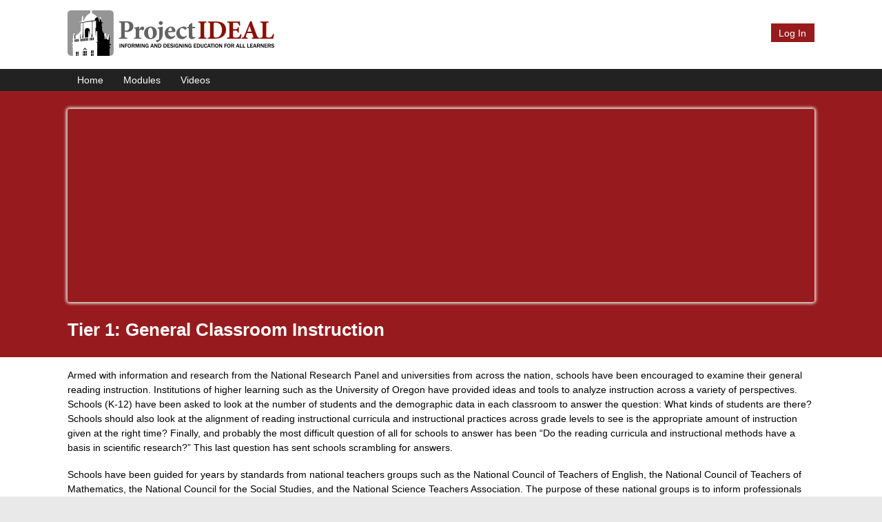

--- FILE ---
content_type: text/html; charset=UTF-8
request_url: https://projectidealonline.org/v/general-classroom-instruction/
body_size: 6108
content:
<!DOCTYPE html>
<html lang="en">
	<head>
		<base href="/">
		<meta charset="utf-8">

		<title>Tier 1: General Classroom Instruction - Project IDEAL</title>
		<meta name="description" content="Armed with information and research from the National Research Panel and universities, schools have been encouraged to examine their general reading instruction.">
		<!-- ogp -->
		<meta property="og:site_name" content="Project IDEAL">
		<meta property="og:title" content="Tier 1: General Classroom Instruction - Project IDEAL">
		<meta property="og:description" content="Armed with information and research from the National Research Panel and universities, schools have been encouraged to examine their general reading instruction.">
		<meta property="og:type" content="website">
		<meta property="og:url" content="/v/general-classroom-instruction/">
		<meta property="og:image" content="/media/content-images/ideal-ogp.jpg">
		<!-- end ogp -->
		<link rel="canonical" href="/v/general-classroom-instruction/">

		<script src="/blend/js/html5shiv-printshiv.js"></script>
		<link rel="stylesheet" type="text/css" media="screen" href="/visual/master.v1.1.css">
		<meta name="viewport" content="width=device-width, initial-scale=1">
		<link rel="stylesheet" type="text/css" media="screen" href="/visual/responsive.v1.1.css">
				
		<link rel="shortcut icon" href="/visual/images/favicon.ico">
		
<script async src="https://pagead2.googlesyndication.com/pagead/js/adsbygoogle.js"></script>
<script>
     (adsbygoogle = window.adsbygoogle || []).push({
          google_ad_client: "ca-pub-9595695460146460",
          enable_page_level_ads: true
     });
</script>

	</head>
	<body>
		
<!-- Start Masthead -->
<header id="masthead" class="group" role="banner">
	<div class="content">
		<div class="cs6">
			<a id="skip_nav" class="visuallyhidden focusable" href="#main">Skip To Content</a>
			<nav class="menubar home group" role="navigation">
				<ul id="nav_list_item" class="nav_list">
					<li class="nav_list_item">
						<div class="nav_parent" tabindex="0">
							<img class="logo" src="/media/content-images/ideal-logo.png" alt="Home Navigation">
						</div>
						<ul class="nav_children hidden">
							<li><a class="nav_child" href="/" tabindex="-1"><span class="link_text">Project IDEAL</span></a></li>
							<li><a class="nav_child" href="/ideal_action_site/" tabindex="-1"><span class="link_text">Project IDEAL In Action</span></a></li>
							<li><a class="nav_child" href="/ideal_case_site/" tabindex="-1"><span class="link_text">Project CASE</span></a></li>
						</ul>
					</li>
				</ul>
			</nav>
		</div>
		<div class="cs6">
			<div id="site_tools">
				<div class="login tar">
					<a class="login_button login_dialog" href="#">Log In</a>
					<!--<div>Logged in as: <b>email@address.com</b></div>
					<a class="link" href="#">Log Out</a>-->
				</div>
			</div>
		</div>
	</div>
</header>
<!-- End Masthead -->

<!-- Start Nav -->
<nav class="menubar group" role="navigation">
	<div class="content">
		<div class="cs12">
			<ul id="nav_list" class="nav_list">
				<li class="nav_list_item">
					<a class="nav_parent" href="/" tabindex="0">Home</a>
				</li>
				<li class="nav_list_item">
					<div class="nav_parent" tabindex="0">Modules</div>
					<ul class="nav_children hidden">
						<li><a class="nav_child" href="v/disability-categories/" tabindex="-1"><span class="link_text">Disability Categories</span></a></li>
						<li><a class="nav_child" href="v/attitudes/" tabindex="-1"><span class="link_text">Attitudes</span></a></li>
						<li><a class="nav_child" href="v/classroom-management/" tabindex="-1"><span class="link_text">Classroom Management</span></a></li>
						<li><a class="nav_child" href="v/managing-student-behavior/" tabindex="-1"><span class="link_text">Managing Student Behavior</span></a></li>
						<li><a class="nav_child" href="v/special-education-law/" tabindex="-1"><span class="link_text">Special Education Law</span></a></li>
						<li><a class="nav_child" href="v/response-to-intervention/" tabindex="-1"><span class="link_text">Response To Intervention</span></a></li>
						<li><a class="nav_child" href="v/encouraging-parent-partnerships/" tabindex="-1"><span class="link_text">Encouraging Parent Partnerships</span></a></li>
					</ul>
				</li>
				<li class="nav_list_item">
					<div class="nav_parent" tabindex="0">Videos</div>
					<ul class="nav_children hidden">
						<li><a class="nav_child" href="v/teach-special-education/" tabindex="-1"><span class="link_text">Teach Special Education</span></a></li>
						<li><a class="nav_child" href="v/special-education-law-reflections/" tabindex="-1"><span class="link_text">Special Education Law Reflections</span></a></li>
						<li><a class="nav_child" href="v/special-education-law-demands/" tabindex="-1"><span class="link_text">Special Education Law Demands</span></a></li>
						<li><a class="nav_child" href="v/parents-and-teachers/" tabindex="-1"><span class="link_text">Parents and Teachers</span></a></li>
						<li><a class="nav_child" href="v/growing-up-with-disabilities/" tabindex="-1"><span class="link_text">Growing Up With Disabilities</span></a></li>
						<li><a class="nav_child" href="v/professional-with-disabilities-annindga/" tabindex="-1"><span class="link_text">Professional Life With Disabilities</span></a></li>
						<li><a class="nav_child" href="v/transition-to-teaching/" tabindex="-1"><span class="link_text">Transition to Teaching</span></a></li>
						<li><a class="nav_child" href="v/classroom-management-positive-behavior/" tabindex="-1"><span class="link_text">Classroom Management</span></a></li>
						<li><a class="nav_child" href="v/room-arrangement/" tabindex="-1"><span class="link_text">Room Arrangement</span></a></li>
						<li><a class="nav_child" href="v/guide-technique/" tabindex="-1"><span class="link_text">Guide Technique</span></a></li>
						<li><a class="nav_child" href="v/school-experience-with-learning-disability/" tabindex="-1"><span class="link_text">School Experience With a Learning Disability</span></a></li>
						<li><a class="nav_child" href="v/professional-with-disabilities-richard/" tabindex="-1"><span class="link_text">Professional Life With a Learning Disability</span></a></li>
						<li><a class="nav_child" href="v/advice-to-teachers-richard/" tabindex="-1"><span class="link_text">Advice to Teachers</span></a></li>
					</ul>
				</li>
			</ul>
		</div>
	</div>
</nav>
<!-- End Nav -->

		<!-- Start Main Content -->
		<div id="main" class="group" role="main">
			<section class="introduction group">
				<div class="content">
					<div class="cs12">
						<h1>Tier 1: General Classroom Instruction</h1>
					</div>
				</div>
			</section>
			<section class="body_text group">
				<div class="content">
					<div class="cs12">
						<p>Armed with information and research from the National Research Panel and universities from across the nation, schools have been encouraged to examine their general reading instruction.  Institutions of higher learning such as the University of Oregon have provided ideas and tools to analyze instruction across a variety of perspectives.  Schools (K-12) have been asked to look at the number of students and the demographic data in each classroom to answer the question: What kinds of students are there?  Schools should also look at the alignment of reading instructional curricula and instructional practices across grade levels to see is the appropriate amount of instruction given at the right time?  Finally, and probably the most difficult question of all for schools to answer has been “Do the reading curricula and instructional methods have a basis in scientific research?”  This last question has sent schools scrambling for answers.</p>
						<p>Schools have been guided for years by standards from national teachers groups such as  the National Council of Teachers of English, the National Council of Teachers of Mathematics, the National Council for the Social Studies, and the National Science Teachers Association. The purpose of these national groups is to inform professionals about best practices for instruction and expectations that are based on research and current thinking among academic disciplines.  However, these groups do not typically recommend curricula, specific programs or products.</p>
						<p>A need to evaluate commercially available products was addressed by the University of Oregon.  Here researchers invited publishers to allow them to examine instructional materials to see if they were in line with goals set by reading research.   A list of basal reading curricula that had passed research expectations was published by the University of Oregon shortly after the Reading Panel report in 2001.   Additionally, researchers at Florida State University began to do the same comparisons; not just for basal reading programs, but also for programs that addressed remedial reading, computer based learning, phonics, spelling, and a host of other supplemental curricula used in reading instruction.  The Florida Center for Reading Research (FCRR) became a widely used standard for schools to evaluate their reading materials.</p>
						<p>With guidance from the National Reading Panel, states and schools across the nation began the change to scientifically based reading instruction.  Led by universities and state agencies, the federal government gave large sums of money to states to provide professional development under the “Reading First” initiative.  Schools were receiving information and training that promoted the tenets of the National Reading Panel.  Schools were guided in how to instruct students in the Big 5 Areas of Reading that were highlighted by research.</p>
						<p>In 2002, President George Bush created the Institutes for Educational Sciences (IES).  Using public funding, the goal of the IES was to consolidate research gained at universities across the nation, and make public the challenges facing students from diverse populations.  A number of centers were created, including the Institute for Education Sciences, National Center for Education Research, National Center for Education Statistics, national Center for Education Evaluation and Regional Assistance, and the National Center for Special Education Research. Other centers sprang up across the nation with the intent of establishing the best in education for all students which include: The IDEA Works Center for Children with Disabilities and the Center for Applied Linguistics. The goal of these centers is to guide schools toward the most appropriate choices of reading curricula to match the needs of the students in their schools. Schools are asked to analyze their students, find the specific needs of those students, and match curricula to the needs.  It is a model that is continuing to grow and expand.</p>
						<p>At the same time that American schools were transforming reading instructional approaches, researchers from disciplines were hard at work applying the same concepts for math, writing, and behavior.  New centers began to emerge that began to tackle important questions such as: What does this mean for math, writing, behavior and diverse populations?  Centers that are working to provide guidance in choosing curricula or instructional strategies include: the Center on Instruction, What Works Clearinghouse, and Best Evidence in Education, and Positive Behavioral Interventions and Supports.</p>

						<h2>Instructional Delivery</h2>
						<p>The current elementary model for Tier 1 instruction includes a set amount of time for instruction that covers the five areas of reading previously outlined in the Evidence Based Instruction section of this module.  Across a designated 90-minute period, students could be grouped and re-grouped according to the activity.  ALL students would participate in this level of instruction, commonly known as “core reading instruction”.  Even Tier 2 and Tier 3 students would attend Tier 1 for their primary source of reading instruction. The effectiveness of all instructional materials are to be validated by research. </p>

						<h2>Assessment</h2>
						<p>Reading instruction is assessed by the means of the oral reading fluency and spelling for students able to decode.  Grade level math probes are given to students to indicate facility with grade appropriate skills.   Students who are at low risk of reading or math problems are measured 3 times a year, in the fall, winter and spring.  Of course, with all good teaching, the collecting of student work samples is highly encouraged.  In order to made educational decisions for intervention, the scores from probes are compared with a student’s progress in classroom assessments as well as state required assessments.</p>
						<p>For younger students at the kindergarten and first grade level, the Phoneme Segmentation Task and Letter/Sound fluency are used.  These assessments were popularized by the University of Oregon’s assessment titled <em>Dynamic Indicators of Basic Early Literacy Skills</em> (DIBELS).  DIBELS is still widely used today for young learners.</p>
						<p>Probes, whether for reading or math, are defined under the concept of Curriculum Based Measurement (CBM) and are very short, timed events that must be given to students on an individual basis.  The score is often reflected in words correct per minute or numbers correct in three minutes, etc.  The student score is then compared to scores by grade level found in the norms.</p>
					</div>
				</div>
			</section>
			
<!-- start comments -->
<section class="body_text group">
	<div class="content">
		<div class="cs8">
			<h2>Conversations</h2>
		</div>
		<div class="cs4 tar">
			<div class="sup_links">
				<a class="link comment_link" href="/v/general-classroom-instruction/#comment">Comment</a>
			</div>
		</div>
				<div class="cs12 comments">
						<div class="comment_box" id="comment3h">
				<div class="comment_info">DanielB |
					12/04/2013				</div>
				<p>With the 2002 creation of the IES, more facilities came into existence to assist in reading improvement. Tier 1 currently includes a set time to cover 5 areas, all students participate in this level. It is assessed both through oral reading fluency and spelling.</p>
			</div>
					</div>
						<div class="cs12">
			<h2 id="comment" class="article_title" tabindex="-1">Sign In Required</h2>
			<p>To access this section, please <a class="link login_dialog" href="#">sign in to your account</a>. If you don't have an account yet, <a class="link create_account_dialog" href="#">sign up now</a>. It's free!</p>
		</div>
			</div>
</section>
<!-- end comments -->
		</div>
		<!-- End Main Content -->

<!-- login form with jquery ui -->
<div class="hidden" id="login_form" title="Login">
	<form class="form group" id="user_login_form" method="post" enctype="multipart/form-data" action="/" autocomplete="off" novalidate="novalidate">
		<div class="form_messaging group">
			<div class="hidden" id="login_msg" tabindex="-1"></div>
			<div class="notice_negative validation hidden"></div>
		</div>

		<div class="form_instructions">All fields marked <span class="required">- Required</span> must be completed.</div>

		<fieldset>
			<ol class="form_list">
				<li class="form_item">
					<label class="label" for="user_login_email">Email Address</label>
					<input type="email" class="textfield" id="user_login_email" name="email" required="required">
				</li>
				<li class="form_item">
					<label class="label" for="user_login_password">Password</label>
					<input type="password" class="textfield" id="user_login_password" name="password" required="required">
				</li>
			</ol>
		</fieldset>

		<div class="form_actions">
			<span class="forgot_password">
				<a class="link create_account_dialog" href="#">Create Account</a> |
				<a class="link" href="/v/forgot-password/">Forgot Password?</a> |
			</span>

			<input type="hidden" id="token" name="token" value="79acfa81ba07d06dba350a18607e3a7a">
			<input type="submit" class="form_button" id="login_form_button" value="Submit">
		</div>
	</form>
</div>
<!-- end login form with jquery ui -->
<!-- create account with jquery ui -->
<div class="hidden" id="create_account_form" title="Create Account">
	<form class="form group" id="user_create_account_form" method="post" enctype="multipart/form-data" action="/" novalidate="novalidate">
		<div class="form_messaging group">
			<div class="hidden" id="create_account_msg" tabindex="-1"></div>
			<div class="notice_negative validation hidden"></div>
			<p>Create a Project IDEAL account to give you access to commenting.</p>
		</div>

		<div class="form_instructions">All fields marked <span class="required">- Required</span> must be completed.</div>

		<fieldset>
			<ol class="form_list group">
				<li class="form_item_related half">
					<label class="label" for="create_fname">First Name</label>
					<input type="text" class="textfield" id="create_fname" name="fname" required="required">
				</li>
				<li class="form_item_related half">
					<label class="label" for="create_lname">Last Name</label>
					<input type="text" class="textfield" id="create_lname" name="lname" required="required">
				</li>
			</ol>
			<ol class="form_list group">
				<li class="form_item_related half">
					<label class="label" for="create_addr1">Address 1</label>
					<input type="text" class="textfield" id="create_addr1" name="addr1" required="required">
				</li>
				<li class="form_item_related half">
					<label class="label" for="create_addr2">Address 2</label>
					<input type="text" class="textfield" id="create_addr2" name="addr2">
				</li>
			</ol>
			<ol class="form_list group">
				<li class="form_item_related half">
					<label class="label" for="create_city">City</label>
					<input type="text" class="textfield" id="create_city" name="city" required="required">
				</li>
				<li class="form_item_related">
					<label class="label" for="create_state">State</label>
					<input type="text" class="textfield state" id="create_state" name="state" placeholder="TX" data-blend-rule="state" required="required">
				</li>
				<li class="form_item_related">
					<label class="label" for="create_zip">Zip Code</label>
					<input type="text" class="textfield zip" id="create_zip" name="zip" placeholder="55555" data-blend-rule="zip" required="required">
				</li>
			</ol>
			<ol class="form_list">
				<li class="form_item">
					<ol class="form_list group">
						<li class="form_item_related half">
							<label class="label" for="create_role">Role</label>
							<select class="select_box" id="create_role" name="role" required="required">
								<option value="">Select One</option>
									<option value="50">General Education Teacher</option>
									<option value="55">Parent</option>
									<option value="4v">Pre-service Teacher</option>
									<option value="56">School Administrator</option>
									<option value="53">Special Education Teacher</option>
									<option value="54">University Faculty</option>
								</select>
						</li>
						<li class="form_item_related half">
							<label class="label" for="create_referral">Referral</label>
							<select class="select_box" id="create_referral" name="referral" required="required">
								<option value="">Select One</option>
								<option value="58">Education Service Center</option>
								<option value="5a">Other Teacher Education Program</option>
								<option value="59">Parent</option>
								<option value="57">School District Personnel</option>
								<option value="51">Search Engine</option>
								<option value="52">Texas Tech University Faculty</option>
							</select>
						</li>
					</ol>
				</li>
				<li class="form_item">
					<label class="label" for="create_reason">Reason for Visiting the Site</label>
					<textarea class="textarea" id="create_reason" name="reason" rows="3" cols="25" required="required"></textarea>
				</li>
				<li class="form_item">
					<label class="label" for="create_email">Email (used for logging in)</label>
					<input type="email" class="textfield" id="create_email" name="email" data-blend-rule="email" required="required">
				</li>
				<li class="form_item">
					<div class="form_instructions">Your password must be at least eight characters in length and contain at least one of each: uppercase letter, lowercase letter, and number.</div>
				</li>
			</ol>
			<ol class="form_list group">
				<li class="form_item_related half">
					<label class="label" for="create_password">Password</label>
					<input type="password" class="textfield" id="create_password" name="password" required="required" autocomplete="off">
				</li>
				<li class="form_item_related half">
					<label class="label" for="create_confirm_password">Confirm Password</label>
					<input type="password" class="textfield" id="create_confirm_password" name="confirm_password" required="required" autocomplete="off">
				</li>
			</ol>
			<ol class="form_list">
				<li class="form_item">
					<input type="checkbox" name="opt" id="create_opt" value="Y">
					<label class="label_check" for="create_opt">
						Please send me news and other correspondence by email.<br>
						<em>Your information will NEVER be sold or used for any other purpose than official correspondence.</em>
					</label>
				</li>
			</ol>
		</fieldset>

		<div class="form_actions">
			<span class="forgot_password">
				<a class="link login_dialog" href="#">Login</a> |
				<a class="link" href="/v/forgot-password/">Forgot Password?</a> |
			</span>

			<input type="hidden" id="create_token" name="token" value="79acfa81ba07d06dba350a18607e3a7a">
			<input type="submit" class="form_button" id="create_account_form_button" value="Submit">
		</div>
	</form>
</div>
<!-- end create account with jquery ui -->

<!-- Start Page Footer -->
<footer class="content group">
	<div id="legals">
		<div class="cs8">
			<p id="copyright">Project IDEAL In Action is a project of the Texas Council for Developmental Disabilities. The views contained herein do not necessarily reflect the position or policy of the funding agency(s). Copyright 2013 - Texas Council for Developmental Disabilities. Read our <a class="link" href="/v/privacy-policy/">Privacy Policy</a>.<br />
			<a class="link" href="/">Project IDEAL</a> | <a class="link" href="/ideal_action_site/">Project IDEAL In Action</a> | <a class="link" href="/ideal_case_site/">Project CASE</a></p>
		</div>
		<div class="cs4 tar">
			<img src="/media/content-images/tcdd-logo.png" alt="Texas Council for Developmental Disabilities Logo">
		</div>
	</div>
</footer>
<!-- End Page Footer -->


		<!-- include js at bottom -->
		<script type="text/javascript" src="/blend/js/jquery.v1.1.js"></script>
		<script type="text/javascript" src="/blend/js/blend_bundle.v1.1.js"></script>
		<!-- end js includes -->

	</body>
</html>

--- FILE ---
content_type: text/html; charset=utf-8
request_url: https://www.google.com/recaptcha/api2/aframe
body_size: 267
content:
<!DOCTYPE HTML><html><head><meta http-equiv="content-type" content="text/html; charset=UTF-8"></head><body><script nonce="K1Uhn0Uv_wJmNBHHLMyySw">/** Anti-fraud and anti-abuse applications only. See google.com/recaptcha */ try{var clients={'sodar':'https://pagead2.googlesyndication.com/pagead/sodar?'};window.addEventListener("message",function(a){try{if(a.source===window.parent){var b=JSON.parse(a.data);var c=clients[b['id']];if(c){var d=document.createElement('img');d.src=c+b['params']+'&rc='+(localStorage.getItem("rc::a")?sessionStorage.getItem("rc::b"):"");window.document.body.appendChild(d);sessionStorage.setItem("rc::e",parseInt(sessionStorage.getItem("rc::e")||0)+1);localStorage.setItem("rc::h",'1769538646952');}}}catch(b){}});window.parent.postMessage("_grecaptcha_ready", "*");}catch(b){}</script></body></html>

--- FILE ---
content_type: text/css
request_url: https://projectidealonline.org/visual/master.v1.1.css
body_size: 11704
content:
/* CSS Reset and Defaults */
/* Reset - Eric Meyer: http://meyerweb.com/eric/tools/css/reset/ */ html,body,div,span,applet,object,iframe,h1,h2,h3,h4,h5,h6,p,blockquote,pre,a,abbr,acronym,address,big,cite,code,del,dfn,em,img,ins,kbd,q,s,samp,small,strike,strong,sub,sup,tt,var,b,u,i,center,dl,dt,dd,ol,ul,li,fieldset,form,label,legend,table,caption,tbody,tfoot,thead,tr,th,td,article,aside,canvas,details,embed,figure,figcaption,footer,header,hgroup,menu,nav,output,ruby,section,summary,time,mark,audio,video{border:0;font-size:100%;font:inherit;vertical-align:baseline;margin:0;padding:0;}article,aside,details,figcaption,figure,footer,header,hgroup,menu,nav,section{display:block;}body{line-height:1;}ol,ul{list-style:none;}blockquote,q{quotes:none;}blockquote:before,blockquote:after,q:before,q:after{content:none;}table{border-collapse:collapse;border-spacing:0;}
/* Micro Clearfix - Nicolas Gallagher: http://nicolasgallagher.com/micro-clearfix-hack/ */ .group:before,.group:after{content:"";display:table;}.group:after{clear:both;}.group{zoom:1;}
/* Clear */ .clear{clear:both;display:block;overflow:hidden;visibility:hidden;width:0;height:0;}

/* HTML5 Boilerplate: http://html5boilerplate.com/ */
article, aside, details, figcaption, figure, footer, header, hgroup, nav, section { display: block; }
audio, canvas, video { display: inline-block; *display: inline; *zoom: 1; }
audio:not([controls]) { display: none; }
[hidden] { display: none; }
html { font-size: 100%; -webkit-text-size-adjust: 100%; -ms-text-size-adjust: 100%; }
html, button, input, select, textarea { font-family: sans-serif; color: #222; }
body { margin: 0; font-size: 1em; line-height: 1.4; }
::-moz-selection { background: #37515a; color: #fff; text-shadow: 1px 1px 3px #000; }
::selection { background: #37515a; color: #fff; text-shadow: 1px 1px 3px #000; }
a:focus { outline: thin dotted; }
a:hover, a:active { outline: 0; }
abbr[title] { border-bottom: 1px dotted; }
nav ul, nav ol { list-style: none; list-style-image: none; margin: 0; padding: 0; }
svg:not(:root) { overflow: hidden; }
fieldset { border: 0; margin: 0; padding: 0; }
label { cursor: pointer; }
legend { border: 0; *margin-left: -7px; padding: 0; white-space: normal; }
button, input, select, textarea { font-size: 100%; margin: 0; vertical-align: baseline; *vertical-align: middle; }
button, input { line-height: normal; }
button, input[type="button"], input[type="reset"], input[type="submit"] { cursor: pointer; -webkit-appearance: button; *overflow: visible; }
button[disabled], input[disabled] { cursor: default; }
input[type="checkbox"], input[type="radio"] { box-sizing: border-box; padding: 0; *width: 13px; *height: 13px; }
input[type="search"] { -webkit-appearance: textfield; -moz-box-sizing: content-box; -webkit-box-sizing: content-box; box-sizing: content-box; }
input[type="search"]::-webkit-search-decoration, input[type="search"]::-webkit-search-cancel-button { -webkit-appearance: none; }
button::-moz-focus-inner, input::-moz-focus-inner { border: 0; padding: 0; }
textarea { overflow: auto; vertical-align: top; resize: vertical; }
input:valid, textarea:valid {  }
input:invalid, textarea:invalid {  }
table { border-collapse: collapse; border-spacing: 0; }
td { vertical-align: top; }
.chromeframe { margin: 0.2em 0; background: #ccc; color: black; padding: 0.2em 0; }

/* Body */
body {
font: normal normal normal 100% Arial, sans-serif;
background: #e9e9e9;
color: #000000;
}

/* Base 960 Grid for Browsers that Don't Support @media */
.fc{margin-left:0 !important;}.lc{margin-right:0 !important;}
.cs1,.cs2,.cs3,.cs4,.cs5,.cs6,.cs7,.cs8,.cs9,.cs10,.cs11,.cs12{float:left;margin-left:10px;margin-right:10px;display:inline;}
.cs1{width:60px;}.cs2{width:140px;}.cs3{width:220px;}.cs4{width:300px;}.cs5{width:380px;}.cs6{width:460px;}.cs7{width:540px;}.cs8{width:620px;}.cs9{width:700px;}.cs10{width:780px;}.cs11{width:860px;}.cs12{width:940px;}
.cs2 .cs1,.cs3 .cs1,.cs4 .cs1,.cs5 .cs1,.cs6 .cs1,.cs7 .cs1,.cs8 .cs1,.cs9 .cs1,.cs10 .cs1,.cs11 .cs1,.cs12 .cs1{width:60px;margin-left:10px;margin-right:10px;}
.cs3 .cs2,.cs4 .cs2,.cs5 .cs2,.cs6 .cs2,.cs7 .cs2,.cs8 .cs2,.cs9 .cs2,.cs10 .cs2,.cs11 .cs2,.cs12 .cs2{width:140px;margin-left:10px;margin-right:10px;}
.cs4 .cs3,.cs5 .cs3,.cs6 .cs3,.cs7 .cs3,.cs8 .cs3,.cs9 .cs3,.cs10 .cs3,.cs11 .cs3,.cs12 .cs3{width:220px;margin-left:10px;margin-right:10px;}
.cs5 .cs4,.cs6 .cs4,.cs7 .cs4,.cs8 .cs4,.cs9 .cs4,.cs10 .cs4,.cs11 .cs4,.cs12 .cs4{width:300px;margin-left:10px;margin-right:10px;}
.cs6 .cs5,.cs7 .cs5,.cs8 .cs5,.cs9 .cs5,.cs10 .cs5,.cs11 .cs5,.cs12 .cs5{width:380px;margin-left:10px;margin-right:10px;}
.cs7 .cs6,.cs8 .cs6,.cs9 .cs6,.cs10 .cs6,.cs11 .cs6,.cs12 .cs6{width:460px;margin-left:10px;margin-right:10px;}
.cs8 .cs7,.cs9 .cs7,.cs10 .cs7,.cs11 .cs7,.cs12 .cs7{width:540px;margin-left:10px;margin-right:10px;}
.cs9 .cs8,.cs10 .cs8,.cs11 .cs8,.cs12 .cs8{width:620px;margin-left:10px;margin-right:10px;}
.cs10 .cs9,.cs11 .cs9,.cs12 .cs9{width:700px;margin-left:10px;margin-right:10px;}
.cs11 .cs10,.cs12 .cs10{width:780px;margin-left:10px;margin-right:10px;}
.cs12 .cs11{width:860px;margin-left:10px;margin-right:10px;}

/* CSS3 Columns */
.c2{-webkit-column-count:2;-webkit-column-gap: 20px;-moz-column-count: 2;-moz-column-gap:20px;column-count:2;column-gap:20px;}.c3{-webkit-column-count:3;-webkit-column-gap:20px;-moz-column-count:3;-moz-column-gap:20px;column-count:3;column-gap:20px;}.c4{-webkit-column-count:4;-webkit-column-gap:20px;-moz-column-count:4;-moz-column-gap:20px;column-count:4;column-gap:20px;}.c5{-webkit-column-count:5;-webkit-column-gap:20px;-moz-column-count:5;-moz-column-gap:20px;column-count:5;column-gap:20px;}.c6{-webkit-column-count:6;-webkit-column-gap:20px;-moz-column-count:6;-moz-column-gap:20px;column-count:6;column-gap:20px;}.c7{-webkit-column-count:7;-webkit-column-gap:20px;-moz-column-count:7;-moz-column-gap:20px;column-count:7;column-gap:20px;}.c8{-webkit-column-count:8;-webkit-column-gap:20px;-moz-column-count:8;-moz-column-gap:20px;column-count:8;column-gap:20px;}.c9{-webkit-column-count:9;-webkit-column-gap:20px;-moz-column-count:9;-moz-column-gap:20px;column-count:9;column-gap:20px;}.c10{-webkit-column-count:10;-webkit-column-gap:20px;-moz-column-count:10;-moz-column-gap:20px;column-count:10;column-gap:20px;}.c11{-webkit-column-count:11;-webkit-column-gap:20px;-moz-column-count:11;-moz-column-gap:20px;column-count:11;column-gap:20px;}.c12{-webkit-column-count:12;-webkit-column-gap:20px;-moz-column-count:12;-moz-column-gap:20px;column-count:12;column-gap:20px;}

/* Non Grid Columns */
.half {
float: left;
width: 45%;
margin: 0 2% 0 0;
}
.third {
float: left;
width: 30%;
margin: 0 2% 0 0;
}
.quarter {
float: left;
width: 22%;
margin: 0 2% 0 0;
}

/* Content */
.content {
margin: 0 auto;
width: 960px;
font-size: .9em;
}

/* Sections */
section {
margin: 0 0 0 0;
}
article {
margin: 0 0 3em 0;
}
aside {
margin: 0 0 3em 0;
}
h1 {
font-size: 1.8em;
font-weight: bold;
margin: 1em 0;
}
h2 {
font-size: 1.4em;
font-weight: bold;
margin: 1em 0 0 0;
}
h3 {
font-size: 1.2em;
font-weight: bold;
margin: 1.2em 0 .2em 0;
}
h4 {
font-size: 1em;
font-weight: bold;
margin: 0 0 .15em 0;
}
h5 {
font-size: 1.1em;
font-weight: bold;
margin: 0 0 .1em 0;
}
h6 {
font-size: 1em;
font-weight: bold;
margin: 0 0 .5em 0;
}
hgroup h1:first-child, hgroup h2:first-child, hgroup h3:first-child, hgroup h4:first-child, hgroup h5:first-child {
margin-bottom: 0;
}
hgroup h2 {
margin: 0 0 1.5em 0;
}
header {
padding: 1em 0;
padding: .5em 0;
}
header p {
margin: 0 0 .2em 0;
}
footer {
font-size: .9em;
margin: 1em 0;
padding: .5em 0;
}
address {
margin: 0 0 1.2em 0;
line-height: 1.5em;
}

/* Grouping Content */
p {
margin: 0 0 1.2em 0;
line-height: 1.5em;
}
.list_explanation {
margin: .5em 0;
}
hr {
clear: both;
display: block;
overflow: hidden;
border: none;
border-top: 1px solid #d1d1d1;
margin: 2em 0;
}
pre, code, kbd, samp { font-family: monospace, serif; _font-family: 'courier new', monospace; font-size: 1em; }
pre { white-space: pre; white-space: pre-wrap; word-wrap: break-word; }
blockquote {
margin: 0 .5em 1.2em .5em;
border: 1px dotted #d1d1d1;
padding: .5em;
line-height: 1.5em;
font-style: italic;
}
figure {
margin: 0 0 1.2em 0;
line-height: 1.5em;
}
figcaption {
font-size: .9em;
margin: 0 0 1em 0;
border-bottom: 1px dotted #d1d1d1;
padding: 0 0 .5em 0;
}

/* Text-Level */
em {
font-style: italic;
/* font-weight: bold; */
font-size: 1.05em;
}
strong {
font-weight: bold;
font-size: 1.05em;
}
small {
font-size: .9em;
font-weight: normal;
color: #696969;
}
s {
text-decoration: line-through;
color: #b00000;
background: #fffaf4;
-webkit-border-radius: 3px;
-moz-border-radius: 3px;
border-radius: 3px;
-webkit-box-shadow: 0px 0px 4px 2px #fffaf4;
-moz-box-shadow: 0px 0px 4px 0px #fffaf4;
box-shadow: 0px 0px 4px 2px #fffaf4;
}
cite {
font-style: italic;
padding: 0 .2em;
}
q { quotes: none; font-style: italic; }
q:before, q:after { content: ""; content: none; }
dfn {
cursor: help;
}
abbr {
border-bottom: 1px dotted #595959;
cursor: help;
}
data {
font-family: Courier, monospace;
}
time {
font-family: Courier, monospace;
}
code {
font: normal normal normal 100% Courier, monospace;
color: #cda869;
background: #222222;
padding: .2em .4em;
-moz-border-radius: 3px;
-webkit-border-radius: 3px;
border-radius: 3px;
display: block;
overflow: auto;
}
.code_inline {
display: inline-block;
}
var {
color: #000000;
font: italic normal normal 1.2em Georgia, serif;
}
samp {
font: normal normal normal 100% Courier, monospace;
color: #333333;
background: #ffffff;
padding: .2em .4em;
border: 1px solid #d1d1d1;
-moz-border-radius: 3px;
-webkit-border-radius: 3px;
border-radius: 3px;
display: inline-block;
}
kbd {
font: normal normal normal 100% Courier, monospace;
color: #000000;
background: #595959;
padding: .2em .4em;
-moz-border-radius: 3px;
-webkit-border-radius: 3px;
border-radius: 3px;
display: inline;
border: 1px solid #d1d1d1;
background-color: #dddddd;
background-image: -webkit-gradient(linear, left top, left bottom, from(#dddddd), to(#ffffff)); /* Saf4+, Chrome */
background-image: -webkit-linear-gradient(top, #dddddd, #ffffff); /* Chrome 10+, Saf5.1+, iOS 5+ */
background-image:    -moz-linear-gradient(top, #dddddd, #ffffff); /* FF3.6 */
background-image:     -ms-linear-gradient(top, #dddddd, #ffffff); /* IE10 */
background-image:      -o-linear-gradient(top, #dddddd, #ffffff); /* Opera 11.10+ */
background-image:         linear-gradient(to bottom, #dddddd, #ffffff);
}
sub, sup { font-size: 75%; line-height: 0; position: relative; vertical-align: baseline; }
sup { top: -0.5em; }
sub { bottom: -0.25em; }
i {
font-style: italic;
}
b {
font-weight: bold;
}
u {
text-decoration: none;
border-bottom: 1px dotted #595959;
}
mark {
background: #fffaaa;
-webkit-border-radius: 3px;
-moz-border-radius: 3px;
border-radius: 3px;
-webkit-box-shadow: 0px 0px 4px 2px #fffaaa;
-moz-box-shadow: 0px 0px 4px 2px #fffaaa;
box-shadow: 0px 0px 4px 2px #fffaaa;
padding: 0 .2em;
}

/* Edits */
ins {
color: #205e04;
background: #e9f5e9;
-webkit-border-radius: 3px;
-moz-border-radius: 3px;
border-radius: 3px;
-webkit-box-shadow: 0px 0px 4px 2px #e9f5e9;
-moz-box-shadow: 0px 0px 4px 2px #e9f5e9;
box-shadow: 0px 0px 4px 2px #e9f5e9;
text-decoration: none;
}
del {
text-decoration: line-through;
color: #b00000;
background: #fffaf4;
-webkit-border-radius: 3px;
-moz-border-radius: 3px;
border-radius: 3px;
-webkit-box-shadow: 0px 0px 4px 2px #fffaf4;
-moz-box-shadow: 0px 0px 4px 2px #fffaf4;
box-shadow: 0px 0px 4px 2px #fffaf4;
}

/* Embedded */
img {
display: inline-block;
border: 0;
-ms-interpolation-mode: bicubic;
vertical-align: middle;
}
embed {
/* remove if unstyled */
}
object {
/* remove if unstyled */
}
param {
/* remove if unstyled */
}
video {
/* remove if unstyled */
}
.fit_img {
width: 100%;
display: block;
}
.fit_media {
border: 1px solid #ffffff;
margin: 20px 0;
}

/* Hyperlinks */
.link:link, .link:visited {
text-decoration: none;
color: #8b0f04;
border-bottom: 1px solid #767676;
}
.link:hover, .link:focus {
text-decoration: none;
color: #000000;
border-bottom: 1px solid #000000;
}
.link_block:link, .link_block:visited {
text-decoration: none;
display: block;
margin: 10px 0;
padding: 0 1em .5em 1em;
border: 1px solid #777777;
background: #f1f1f1;
color: #515151;
-moz-border-radius: 2px;
-webkit-border-radius: 2px;
border-radius: 2px;
}
.link_block:hover, .link_block:focus {
text-decoration: none;
color: #ffffff;
background: #595959;
}
.link_block:hover h1, .link_block:hover h2, .link_block:hover h3, .link_block:hover h4, .link_block:hover h5, .link_block:hover h6 {
color: #ffffff;
}
.link_details {
color: #575757;
font-size: .9em;
font-weight: normal;
}
.link:hover .link_details {
color: #002138;
font-size: .9em;
font-weight: normal;
}
.link_teaser:link, .link_teaser:visited {
border-top: 1px solid #595959;
border-bottom: 1px solid #595959;
padding: .5em;
color: #000000;
display: block;
}
.link_teaser:hover, .link_teaser:focus {
border-top: 1px solid #595959;
border-bottom: 1px solid #595959;
padding: .5em;
color: #000000;
background: #e1e1e1;
display: block;
}
.link_teaser .teaser_text {
float: left;
width: 65%;
}
.link_teaser .teaser_img {
float: right;
width: 33%;
}
.link_button:link, .link_button:visited {
text-decoration: none;
text-align: center;
color: #000000;
padding: .3em 1em;
-moz-border-radius: 2px;
-webkit-border-radius: 2px;
border-radius: 2px;
border: 1px solid #bbbbbb;
background-color: #d1d1d1;
background-image: -webkit-gradient(linear, left top, left bottom, from(#ffffff), to(#d1d1d1));
background-image: -webkit-linear-gradient(top, #ffffff, #d1d1d1);
background-image:    -moz-linear-gradient(top, #ffffff, #d1d1d1);
background-image:     -ms-linear-gradient(top, #ffffff, #d1d1d1);
background-image:      -o-linear-gradient(top, #ffffff, #d1d1d1);
background-image:         linear-gradient(to bottom, #ffffff, #d1d1d1);
text-shadow: 1px 1px 1px #ffffff;
display: inline-block;
}
.link_button:hover, .link_button:focus {
text-decoration: none;
color: #ffffff;
background: #595959;
padding: .3em 1em;
-moz-border-radius: 2px;
-webkit-border-radius: 2px;
border-radius: 2px;
text-shadow: -1px -1px 1px #222222;
display: inline-block;
}
.file_info {
display: none;
}
.link:hover .file_info, .link:focus .file_info {
color: #606060;
background: #f1f1f1;
border-top: 1px solid #d1d1d1;
border-right: 1px solid #d1d1d1;
border-bottom: 1px solid #d1d1d1;
border-left: 1px solid #d1d1d1;
font-size: .9em;
border-radius: 4px;
-webkit-border-radius: 4px;
padding: .2em .5em 0 .5em;
margin: .2em 0 0 .4em;
white-space: nowrap;
display: block;
position: absolute;
z-index: 99;
}

/* Lists */
.ol_decimal {
list-style: decimal;
margin: 0 0 1.2em 2em;
}
.ol_decimal li {
margin: .5em 0;
line-height: 1.2em;
}
.ol_alpha {
list-style: upper-alpha;
margin: 0 0 1.2em 2em;
}
.ol_alpha li {
margin: .5em 0;
line-height: 1.2em;
}
.ol_roman {
list-style: upper-roman;
margin: 0 0 1.2em 2em;
}
.ol_roman li {
margin: .5em 0;
line-height: 1.2em;
}
.ul_plain {
margin: 0 0 1.2em 0;
}
.ul_plain li {
margin: .5em 0;
line-height: 1.2em;
}
.ul_disc {
list-style: disc;
margin: 0 0 1.2em 0;
}
.ul_disc li {
margin: .5em 0 .5em 1.5em;
line-height: 1.2em;
}
.ul_square {
list-style: square;
margin: 0 0 1.2em 0;
}
.ul_square li {
margin: .5em 0 .5em 1.5em;
line-height: 1.2em;
}
.ul_divided {
margin: 0 0 1.2em 0;
}
.ul_divided li {
padding: .4em 0;
line-height: 1.4em;
border-bottom: 1px dotted #595959;
}
.ul_inline {
margin: 0 0 1.2em 0;
}
.ul_inline li {
display: inline;
border-left: 1px dotted #595959;
padding: 0 .2em 0 .5em;
line-height: 1.5em;
}
.ul_inline > li:first-child {
border: none;
}
dl {
margin: 0 0 1.2em 0;
}
dl dt {
font-weight: bold;
color: #444444;
margin: .5em 0 .5em 0;
line-height: 1.2em;
}
dl dd {
margin: .5em 0 .5em 0;
padding: 0 0 0 .5em;
line-height: 1.2em;
}

/* Tablular Data */
.table {
margin: .2em 0 1.8em 0;
width: 100%;
border-left: 1px solid #d1d1d1;
}
.table caption {
text-align: left;
font-size: 1.2em;
font-weight: bold;
margin: 1em 0 .2em 0;
}
.title_row {
color: #eeeeee;
background: #333333;
border-top: 1px solid #d1d1d1;
}
.table th, .table td {
padding: .4em .8em;
border-right: 1px solid #d1d1d1;
border-bottom: 1px solid #d1d1d1;
}
.th_column {
text-align: center;
font-weight: bold;
}
.th_row {
text-align: center;
font-weight: bold;
}
tr {

}
.table_row {
background: #ffffff;
}
.table_row_alt {
background: #f1f1f1;
}

/* Forms */
.form_fieldsets {
background: #ffffff;
-webkit-border-radius: 4px;
-moz-border-radius: 4px;
border-radius: 4px;
-moz-background-clip: padding; -webkit-background-clip: padding-box; background-clip: padding-box;
-webkit-box-shadow: 0px 0px 1px 0px #555555;
box-shadow: 0px 0px 1px 0px #555555;
padding: 1em 0;
}
.form {
margin: 0 0 1.5em 0;
}
.form legend {
font-size: 1.4em;
font-weight: bold;
margin: 0 0 .25em 0;
}
.form .form_errors {
margin: 0 0 2em 0;
}
.form .form_errors li {
margin: 1em 0;
line-height: 1.4em;
}
.form .input_error_link:link, .form .input_error_link:visited {
color: #b40000;
text-decoration: none;
border-bottom: 1px solid #d49f9f;
}
.form .input_error_link:hover, .form .input_error_link:focus {
color: #b40000;
text-decoration: none;
border-bottom: 1px solid #b40000;
}
.form .form_instructions {
padding: .5em 0;
font-style: italic;
}
.form fieldset {
margin: 0 0 1.5em 0;
}
.form fieldset .form_instructions {
padding: .2em 0 .5em 0;
color: #555555;
font-style: italic;
}
.form em {
color: #b40000;
font-size: .9em;
}
.form .form_item {
padding: .2em 0 .2em 0;
}
.form .form_item_standout {
padding: .2em 0 .8em 0;
}
.form .form_item_related {
padding: .2em 1em 0 0;
float: left;
}
.form label {
cursor: pointer;
margin: 0 0 .2em 0;
}
.form .label {
display: block;
}
.form .label_checklist {
margin: 0 0 .2em 0;
}
.form .label_check {
padding: 0 .5em 0 0;
line-height: 2em;
}
.form .label_check_slim {
padding: 0 .5em 0 0;
line-height: 1.2em;
}
.form .input_sub {
font-weight: normal;
color: #444444;
font-size: .8em;
display: block;
line-height: 1.2em;
margin: 0 0 0 1.4em;
}
.form .label_radio {
padding: 0 .5em 0 0;
}
.form input {
font: 100% arial, sans-serif;
}
.form .textfield {
font: 1.2em arial, sans-serif;
margin: 0 0 .5em 0;
padding: .3em .1em;
border: 1px solid #bebebe;
font-weight: bold;
-webkit-border-radius: 3px;
-moz-border-radius: 3px;
border-radius: 3px;
-moz-background-clip: padding; -webkit-background-clip: padding-box; background-clip: padding-box;
width: 98%;
color: #111111;
}
.form .textarea {
font: 1.2em arial, sans-serif;
margin: 0 0 .5em 0;
padding: .3em .1em;
border: 1px solid #bebebe;
font-weight: bold;
-webkit-border-radius: 3px;
-moz-border-radius: 3px;
border-radius: 3px;
-moz-background-clip: padding; -webkit-background-clip: padding-box; background-clip: padding-box;
width: 98%;
color: #111111;
}
.form .select_box {
font: 1.2em arial, sans-serif;
font-weight: bold;
margin: .2em 0 .5em 0;
padding: .2em .1em;
width: 98%;
}
.form .browse_file {
font: 100% arial, sans-serif;
margin: 0 0 .5em 0;
padding: .2em .1em;
width: 98%;
}
.form .form_button {
font: 100% arial, sans-serif;
margin: 0 0 .5em 0;
padding: .2em .8em;
border: 1px solid #bebebe;
-webkit-border-radius: 3px;
-moz-border-radius: 3px;
border-radius: 3px;
-moz-background-clip: padding; -webkit-background-clip: padding-box; background-clip: padding-box;
background-color: #ffffff;
background-image: -webkit-gradient(linear, left top, left bottom, from(#ffffff), to(#d1d1d1));
background-image: -webkit-linear-gradient(top, #ffffff, #d1d1d1);
background-image:    -moz-linear-gradient(top, #ffffff, #d1d1d1);
background-image:     -ms-linear-gradient(top, #ffffff, #d1d1d1);
background-image:      -o-linear-gradient(top, #ffffff, #d1d1d1);
background-image:         linear-gradient(top, #ffffff, #d1d1d1);
text-shadow: 1px 1px 0 #ffffff;
-webkit-box-shadow: 0 1px 0 0 #ffffff;
box-shadow: 0 1px 0 0 #ffffff;
cursor: pointer;
}
.form .form_button:hover, .form .form_button:focus {
text-decoration: none;
color: #ffffff;
background: #595959;
border: 1px solid #595959;
text-shadow: none;
}
.form .textarea.input_active, .form .textfield.input_active {
-webkit-box-shadow: inset 0px 0px 5px #c7e1ff;
-moz-box-shadow: inset 0px 0px 5px #c7e1ff;
box-shadow: inset 0px 0px 5px #c7e1ff;
}
.form .form_actions {
clear: both;
margin-top: 2em;
margin-bottom: 2em;
padding-top: .5em;
text-align: right;
border-top: 1px solid #999999;
}
.form .form_list_sub {
margin: 0 0 0 1.9em;
}
.form .month {
width: 3em;
}
.form .day {
width: 3em;
}
.form .year {
width: 5em;
}
.form .state {
width: 3em;
}
.form .zip {
width: 5em;
}
.form em.input_error {
display: block;
}
.form .required {
background: #767676;
color: #ffffff;
width: 6px;
height: 6px;
-webkit-border-radius: 6px;
-moz-border-radius: 6px;
border-radius: 6px;
overflow: hidden;
display: inline-block;
margin: 0 0 0 .2em;
vertical-align: top;
}

/* Login Form */
.form.login .textfield {
font: 1em arial, sans-serif;
margin: 0 0 .5em 0;
padding: .3em .1em;
border-left: 4px solid #222222;
border-top: none;
border-right: 4px solid #222222;
border-bottom: 1px solid #222222;
font-weight: bold;
-webkit-border-radius: 3px 3px 0px 0px;
-moz-border-radius: 3px 3px 0px 0px;
border-radius: 3px 3px 0px 0px;
-moz-background-clip: padding; -webkit-background-clip: padding-box; background-clip: padding-box;
width: 98%;
color: #111111;
}

/* Placeholders */
.textfield::-webkit-input-placeholder {
color:#767676;
font-weight: normal;
}
.textfield:-moz-placeholder {
color:#767676;
font-weight: normal;
}
.textfield:-ms-input-placeholder {
color:#767676;
font-weight: normal;
}
.textarea::-webkit-input-placeholder {
color:#767676;
font-weight: normal;
}
.textarea:-moz-placeholder {
color:#767676;
font-weight: normal;
}
.textarea:-ms-input-placeholder {
color:#767676;
font-weight: normal;
}

/* Table Forms */
.table_form {
margin: 0;
}
.table_form legend {
font-size: 1.2em;
font-weight: bold;
}
.table_form .form_errors {
margin: 0 0 1.2em 0;
}
.table_form .form_errors li {
margin: .5em 0;
line-height: 1.2em;
}
.table_form .form_instructions {
padding: .5em 0;
font-style: italic;
}
.table_form fieldset {
margin: 0 0 1.5em 0;
}
.table_form fieldset .form_instructions {
padding: .2em 0 .5em 0;
color: #555555;
font-style: italic;
}
.table_form em {
color: #b40000;
font-size: .9em;
}
.table_form .form_item {
padding: .2em 0 .2em 0;
}
.table_form .form_item_standout {
padding: .2em 0 .8em 0;
}
.table_form .form_item_related {
padding: .2em 1em 0 0;
float: left;
}
.table_form label {
cursor: pointer;
}
.table_form .label {

}
.table_form .label_check {
padding: 0 .5em 0 0;
}
.table_form .label_radio {
padding: 0 .5em 0 0;
}
.table_form input {
font: 100% arial, sans-serif;
}
.table_form .textfield {
font: 100% arial, sans-serif;
margin: 0 0 .5em 0;
padding: .3em .1em;
border: 1px solid #bebebe;
font-weight: bold;
-webkit-border-radius: 3px;
-moz-border-radius: 3px;
border-radius: 3px;
-moz-background-clip: padding; -webkit-background-clip: padding-box; background-clip: padding-box;
width: 10em;
}
.table_form .textarea {
font: 100% arial, sans-serif;
margin: 0 0 .5em 0;
padding: .3em .1em;
border: 1px solid #bebebe;
font-weight: bold;
-webkit-border-radius: 3px;
-moz-border-radius: 3px;
border-radius: 3px;
-moz-background-clip: padding; -webkit-background-clip: padding-box; background-clip: padding-box;
width: 10em;
}
.table_form .select_box {
font: 100% arial, sans-serif;
margin: 0 0 .5em 0;
padding: .2em .1em;
max-width: 90%;
}
.table_form .browse_file {
font: 100% arial, sans-serif;
margin: 0 0 .5em 0;
padding: .2em .1em;
}
.table_form .form_button {
font: 100% arial, sans-serif;
margin: 0 0 .5em 0;
padding: .2em .8em;
border: 1px solid #bebebe;
-webkit-border-radius: 3px;
-moz-border-radius: 3px;
border-radius: 3px;
-moz-background-clip: padding; -webkit-background-clip: padding-box; background-clip: padding-box;
background-color: #ffffff;
background-image: -webkit-gradient(linear, left top, left bottom, from(#ffffff), to(#d1d1d1));
background-image: -webkit-linear-gradient(top, #ffffff, #d1d1d1);
background-image:    -moz-linear-gradient(top, #ffffff, #d1d1d1);
background-image:     -ms-linear-gradient(top, #ffffff, #d1d1d1);
background-image:      -o-linear-gradient(top, #ffffff, #d1d1d1);
background-image:         linear-gradient(top, #ffffff, #d1d1d1);
text-shadow: 1px 1px 0 #ffffff;
cursor: pointer;
}
.table_form .textarea.input_active, .table_form .textfield.input_active {
-webkit-box-shadow: inset 0px 0px 5px #c7e1ff;
-moz-box-shadow: inset 0px 0px 5px #c7e1ff;
box-shadow: inset 0px 0px 5px #c7e1ff;
}
.table_form .form_actions {
clear: both;
margin-top: 2em;
margin-bottom: 2em;
padding-top: .5em;
text-align: right;
border-top: 1px solid #999999;
}

/* Notices */
.notice {
margin: 40px 0;
border: 1px solid #777777;
padding: .8em 1em 0 1em;
background: #f1f1f1;
color: #515151;
-moz-border-radius: 2px;
-webkit-border-radius: 2px;
border-radius: 2px;
}
.notice h2 {
margin: .3em 0 .2em 0;
font-size: 1.2em;
color: #515151 !important;
}
.notice_positive {
margin: 40px 0;
border: 1px solid #205e04;
padding: .8em 1em 0 1em;
background: #e9f5e9;
color: #205e04;
-moz-border-radius: 2px;
-webkit-border-radius: 2px;
border-radius: 2px;
}
.notice_positive h2 {
margin: .3em 0 .2em 0;
font-size: 1.2em;
color: #205e04 !important;
}
.notice_negative {
margin: 40px 0;
border: 1px solid #b00000;
padding: .8em 1em 0 1em;
background: #fffaf4;
color: #b00000;
-moz-border-radius: 2px;
-webkit-border-radius: 2px;
border-radius: 2px;
}
.notice_negative h2 {
margin: .3em 0 .2em 0;
font-size: 1.2em;
color: #b00000 !important;
}
.notice_negative h3 {
color: #b00000 !important;
}
.notice_attention {
margin: 40px 0;
border: 1px solid #b09457;
padding: .8em 1em 0 1em;
background: #f8f4dc;
color: #5e5030;
-moz-border-radius: 2px;
-webkit-border-radius: 2px;
border-radius: 2px;
}
.notice_attention h2 {
margin: .3em 0 .2em 0;
font-size: 1.2em;
color: #5e5030 !important;
}

/* Content */
.teaser {
margin: 1em 0;
padding: 0 0 1em 0;
color: #000000;
display: block;
}
.teaser .teaser_text {
float: left;
width: 81%;
margin: 0 0 0 4%;
}
.teaser .teaser_img {
float: left;
width: 13%;
}

/* Pagination - Results */
.pages {
padding: 1em 0 1em 0;
float: left;
width: 70%;
}
.pages a:link, .pages a:visited {
border: 1px solid #bbbbbb;
padding: .1em .4em;
color: #686871;
text-decoration: none;
line-height: 1.8em;
background: #e1e1e1;
background-image: -webkit-gradient(linear, left top, left bottom, from(#ffffff), to(#e1e1e1));
background-image: -webkit-linear-gradient(top, #ffffff, #e1e1e1);
background-image:    -moz-linear-gradient(top, #ffffff, #e1e1e1);
background-image:     -ms-linear-gradient(top, #ffffff, #e1e1e1);
background-image:      -o-linear-gradient(top, #ffffff, #e1e1e1);
background-image:         linear-gradient(top, #ffffff, #e1e1e1);
-webkit-border-radius: 2px;
-moz-border-radius: 2px;
border-radius: 2px;
}
.pages a:hover, .pages a:focus {
border: 1px solid #bbbbbb;
padding: .1em .4em;
background: #595959;
color: #ffffff;
text-decoration: none;
line-height: 1.8em;
}
.pages a.current_page {
background: #595959;
color: #ffffff;
border: 1px solid #595959;
}
.pages .forward_back:link, .pages .forward_back:visited {
border: 1px solid #bbbbbb;
padding: .1em .3em;
color: #595959;
text-decoration: none;
line-height: 1.8em;
background: #d1d1d1;
background-image: -webkit-gradient(linear, left top, left bottom, from(#f1f1f1), to(#d1d1d1));
background-image: -webkit-linear-gradient(top, #f1f1f1, #d1d1d1);
background-image:    -moz-linear-gradient(top, #f1f1f1, #d1d1d1);
background-image:     -ms-linear-gradient(top, #f1f1f1, #d1d1d1);
background-image:      -o-linear-gradient(top, #f1f1f1, #d1d1d1);
background-image:         linear-gradient(top, #f1f1f1, #d1d1d1);
}
.pages .forward_back:hover, .pages .forward_back:focus {
border: 1px solid #bbbbbb;
padding: .1em .3em;
background: #595959;
color: #ffffff;
text-decoration: none;
line-height: 1.8em;
}
.results {
padding: 1em 0 1em 0;
float: right;
text-align: right;
}
.results a:link, .results a:visited {
border: 1px solid #bbbbbb;
padding: .1em .4em;
color: #595959;
text-decoration: none;
line-height: 1.8em;
background: #e1e1e1;
background-image: -webkit-gradient(linear, left top, left bottom, from(#ffffff), to(#e1e1e1));
background-image: -webkit-linear-gradient(top, #ffffff, #e1e1e1);
background-image:    -moz-linear-gradient(top, #ffffff, #e1e1e1);
background-image:     -ms-linear-gradient(top, #ffffff, #e1e1e1);
background-image:      -o-linear-gradient(top, #ffffff, #e1e1e1);
background-image:         linear-gradient(top, #ffffff, #e1e1e1);
-webkit-border-radius: 2px;
-moz-border-radius: 2px;
border-radius: 2px;
}
.results a:hover, .results a:focus {
border: 1px solid #bbbbbb;
padding: .1em .4em;
background: #595959;
color: #ffffff;
text-decoration: none;
line-height: 1.8em;
}
.results a.current_results {
background: #595959;
color: #ffffff;
border: 1px solid #595959;
}

/* Tabular Calendar */
.calendar_nav {
font-size: 1.2em;
font-weight: bold;
background: #595959;
color: #ffffff;
margin: 1em 0 0 0;
padding: .5em 0;
}
.current_date {
float: left;
width: 48%;
}
.calendar_nav .link, .calendar_nav .link:visited {
background: #595959;
color: #ffffff;
border: 1px solid #777777;
-moz-border-radius: 8px;
-webkit-border-radius: 8px;
border-radius: 8px;
margin: 0 .5em;
padding: .1em .3em;
font-weight: bold;
}
.calendar_nav .link:hover, .calendar_nav .link:focus {
background: #ffffff;
color: #000000;
border: 1px solid #ffffff;
-moz-border-radius: 8px;
-webkit-border-radius: 8px;
border-radius: 8px;
margin: 0 .5em;
padding: .1em .3em;
font-weight: bold;
}
.calendar_view {
float: right;
width: 48%;
text-align: right;
}
.month_toggle, .month_toggle:visited {
background: #595959;
color: #ffffff;
border: 1px solid #777777;
-moz-border-radius: 3px 0 0 3px;
-webkit-border-radius: 3px 0 0 3px;
border-radius: 3px 0 0 3px;
margin: 0;
padding: .3em .5em;
font-weight: normal;
text-decoration: none;
font-size: .8em;
}
.month_toggle:hover, .month_toggle:focus {
background: #ffffff;
color: #595959;
border: 1px solid #ffffff;
-moz-border-radius: 3px 0 0 3px;
-webkit-border-radius: 3px 0 0 3px;
border-radius: 3px 0 0 3px;
margin: 0;
padding: .3em .5em;
font-weight: normal;
text-decoration: none;
font-size: .8em;
}
.week_toggle, .week_toggle:visited  {
background: #595959;
color: #ffffff;
border: 1px solid #777777;
margin: 0;
padding: .3em .5em;
font-weight: normal;
text-decoration: none;
font-size: .8em;
}
.week_toggle:hover, .week_toggle:focus  {
background: #ffffff;
color: #595959;
border: 1px solid #ffffff;
margin: 0;
padding: .3em .5em;
font-weight: normal;
text-decoration: none;
font-size: .8em;
}
.list_toggle, .list_toggle:visited {
background: #595959;
color: #ffffff;
border: 1px solid #777777;
-moz-border-radius: 0 3px 3px 0;
-webkit-border-radius: 0 3px 3px 0;
border-radius: 0 3px 3px 0;
margin: 0 .5em 0 0;
padding: .3em .5em;
font-weight: normal;
text-decoration: none;
font-size: .8em;
}
.list_toggle:hover, .list_toggle:focus {
background: #ffffff;
color: #595959;
border: 1px solid #ffffff;
-moz-border-radius: 0 3px 3px 0;
-webkit-border-radius: 0 3px 3px 0;
border-radius: 0 3px 3px 0;
margin: 0 .5em 0 0;
padding: .3em .5em;
font-weight: normal;
text-decoration: none;
font-size: .8em;
}
.toggle_active {
background: #333333;
color: #ffffff;
border: 1px solid #ffffff;
}
.calendar_table_month {
margin: 0 0 1.8em 0;
width: 100%;
}
.calendar_table_month .calendar_day_title {
color: #eeeeee;
background: #333333;
border-top: 1px solid #d1d1d1;
}
.calendar_table_month .day_column {
text-align: center;
padding: .4em;
}
.calendar_table_month tr {
border-left: 1px solid #d1d1d1;
}
.calendar_table_month th, .calendar_table_month td {
border-right: 1px solid #d1d1d1;
border-bottom: 1px solid #d1d1d1;
width: 14%;
}
.calendar_table_month .calendar_row {
background: #ffffff;
}
.calendar_table_month .calendar_day {
overflow: hidden;
}
.calendar_table_month .weekend, .calendar_table_month .prev_next_month {
background: #f8f8f8;
color: #888888;
}
.calendar_table_month .calendar_day_current {
background: #f1f1f1;
}
.calendar_table_month .calendar_date {
text-align: right;
padding: .2em;
}
.calendar_table_month .calendar_items {
height: 12em;
overflow-y: auto;
padding: 0 .4em;
}
.calendar_table_month .calendar_item .link, .calendar_table_month .calendar_item .link:visited {
background: #f1f1f1;
border: 1px solid #d1d1d1;
-moz-border-radius: 8px;
-webkit-border-radius: 8px;
border-radius: 8px;
margin: 0 0 .5em 0;
padding: .1em .5em;
font-size: .9em;
display: block;
color: #3386d7;
}
.calendar_table_month .calendar_item .link:hover, .calendar_table_month .calendar_item .link:focus {
background: #595959;
border: 1px solid #595959;
-moz-border-radius: 8px;
-webkit-border-radius: 8px;
border-radius: 8px;
margin: 0 0 .5em 0;
padding: .1em .5em;
font-size: .9em;
display: block;
color: #ffffff;
}
.calendar_table_week {
margin: 0 0 1.8em 0;
width: 100%;
}
.calendar_table_week .calendar_month {
font-size: 1.2em;
font-weight: bold;
margin: 1em 0 0 0;
padding: .5em;
background: #595959;
color: #ffffff;
}
.calendar_table_week .calendar_day_title {
color: #eeeeee;
background: #333333;
border-top: 1px solid #d1d1d1;
}
.calendar_table_week .day_column {
text-align: center;
padding: .4em;
}
.calendar_table_week tr {
border-left: 1px solid #d1d1d1;
}
.calendar_table_week th, .calendar_table_week td {
border-right: 1px solid #d1d1d1;
border-bottom: 1px solid #d1d1d1;
width: 12.5%;
}
.calendar_table_week .calendar_row {
background: #ffffff;
}
.calendar_table_week .calendar_day {
overflow: hidden;
}
.calendar_table_week .day_time {
vertical-align: top;
padding: .4em 0;
}
.calendar_table_week .weekend, .calendar_table_week .prev_next_month {
background: #f8f8f8;
color: #888888;
}
.calendar_table_week .calendar_day_current {
background: #f1f1f1;
}
.calendar_table_week .calendar_date {
text-align: right;
padding: .2em;
}
.calendar_table_week .calendar_items {
overflow-y: auto;
padding: .4em;
}
.calendar_table_week .calendar_item .link, .calendar_table_week .calendar_item .link:visited {
background: #f1f1f1;
border: 1px solid #d1d1d1;
-moz-border-radius: 8px;
-webkit-border-radius: 8px;
border-radius: 8px;
margin: 0 0 .5em 0;
padding: .1em .5em;
font-size: .9em;
display: block;
}
.calendar_table_week .calendar_item .link:hover, .calendar_table_week .calendar_item .link:focus {
background: #595959;
border: 1px solid #595959;
-moz-border-radius: 8px;
-webkit-border-radius: 8px;
border-radius: 8px;
margin: 0 0 .5em 0;
padding: .1em .5em;
font-size: .9em;
display: block;
color: #ffffff;
}
.calendar_table_list {
margin: 0 0 1.8em 0;
width: 100%;
}
.calendar_table_list .calendar_month {
font-size: 1.2em;
font-weight: bold;
margin: 1em 0 0 0;
padding: .5em;
background: #595959;
color: #ffffff;
}
.calendar_table_list .calendar_day_title {
color: #eeeeee;
background: #333333;
border-top: 1px solid #d1d1d1;
}
.calendar_table_list .day_column {
text-align: center;
padding: .4em;
}
.calendar_table_list tr {
border-left: 1px solid #d1d1d1;
}
.calendar_table_list th, .calendar_table_list td {
border-right: 1px solid #d1d1d1;
border-bottom: 1px solid #d1d1d1;
}
.calendar_table_list .calendar_row {
background: #ffffff;
}
.calendar_table_list .calendar_day {
overflow: hidden;
width: 84.5%;
}
.calendar_table_list .day_time {
vertical-align: top;
width: 15.5%;
padding: .4em 0;
}
.calendar_table_list .weekend, .calendar_table_list .prev_next_month {
background: #f8f8f8;
color: #888888;
}
.calendar_table_list .calendar_day_current {
background: #f1f1f1;
}
.calendar_table_list .calendar_date {
text-align: right;
padding: .2em;
}
.calendar_table_list .calendar_items {
overflow-y: auto;
padding: .4em;
}
.calendar_table_list .calendar_item .link, .calendar_table_list .calendar_item .link:visited {
background: #f1f1f1;
border: 1px solid #d1d1d1;
-moz-border-radius: 8px;
-webkit-border-radius: 8px;
border-radius: 8px;
margin: 0 0 .5em 0;
padding: .1em .5em;
font-size: .9em;
display: block;
}
.calendar_table_list .calendar_item .link:hover, .calendar_table_list .calendar_item .link:focus {
background: #595959;
border: 1px solid #595959;
-moz-border-radius: 8px;
-webkit-border-radius: 8px;
border-radius: 8px;
margin: 0 0 .5em 0;
padding: .1em .5em;
font-size: .9em;
display: block;
color: #ffffff;
}

#main {
z-index: 1;
}

/* Main Navigation Menubar Home */
.menubar.home {
background: none;
color: #ffffff;
width: 100%;
position: relative;
}
.menubar.home .nav_list {
list-style: none;
z-index: 1;
height: auto;
border: none;
}
.menubar.home .nav_list_item {
display: block;
float: none;
position: relative;
width: 100%;
max-width: 300px;
border: none;
}
.menubar.home .nav_parent {
background: none;
color: #595959;
text-decoration: none;
padding: .5em 0;
line-height: 1.2em;
display: block;
cursor: default;
}
.menubar.home .nav_parent:hover, .menubar.home .nav_parent:focus {
background: none;
color: #595959;
text-decoration: none;
padding: .5em 0;
line-height: 1.2em;
display: block;
cursor: default;
}
.menubar.home .nav_children {
list-style: none;
overflow: hidden;
position: absolute;
top: 10px;
left: 24%;
width: 230px;
line-height: 1.2em;
margin: 0;
padding: 0;
z-index: 2;
background: #ffffff;
border: none;
-webkit-box-shadow: none;
-moz-box-shadow: none;
box-shadow: none;
}
.menubar.home .nav_children li {
width: 100%;
overflow: hidden;
display: block;
border-bottom: none;
}
.menubar.home .nav_child:link, .menubar.home .nav_child:visited {
background: #ffffff;
color: #595959;
text-shadow: none;
text-decoration: none;
display: block;
padding: .1em 0;
width: 100%;
}
.menubar.home .nav_child:hover, .menubar.home .nav_child:focus {
background: #ffffff;
color: #8b0f04;
text-shadow: none;
text-decoration: none;
display: block;
padding: .1em 0;
width: 100%;
}
/* keyboard focus hover state */
.menubar.home .child_keyboard_focus {
background: #ffffff;
color: #8b0f04;
text-decoration: none;
display: block;
padding: .1em 0;
width: 100%;
}
.menubar.home .nav_children .link_text, .menubar.home .child_keyboard_focus .link_text {
padding: 0 5px;
display: block;
}

/* Main Navigation Menubar */
.menubar {
background: #222222;
color: #ffffff;
width: 100%;
position: relative;
z-index: 99;
}
.menubar .nav_list {
list-style: none;
z-index: 1;
height: 2.1em;
border: none;
}
.menubar .nav_list_item {
display: inline;
float: left;
position: relative;
width: auto;
border: none;
}
.menubar .nav_parent {
background: none;
color: #ffffff;
text-decoration: none;
padding: .5em 1em;
line-height: 1.2em;
display: block;
cursor: default;
white-space: nowrap;
}
.menubar .nav_parent:link, .menubar .nav_parent:visited {
background: none;
color: #ffffff;
text-decoration: none;
padding: .5em 1em;
line-height: 1.2em;
display: block;
cursor: pointer;
white-space: nowrap;
}
.menubar .nav_parent:hover, .menubar .nav_parent:focus {
background: #444444;
color: #ffffff;
text-shadow: 0px 0px 1px #000000;
text-decoration: none;
padding: .5em 1em;
line-height: 1.2em;
display: block;
}
/* keyboard focus hover state */
.menubar .parent_keyboard_focus {
background: #444444;
color: #ffffff;
text-shadow: 0px 0px 1px #000000;
text-decoration: none;
padding: .5em 1em;
line-height: 1.2em;
display: block;
}
.menubar .nav_list_item_sign_out {
float: right;
width: 6em;
text-align: center;
}
/* Navigation - Pop-up for Horizontal Menubar */
.menubar .nav_children {
list-style: none;
overflow: hidden;
position: absolute;
width: 20em;
line-height: 1.2em;
margin: 0;
padding: 0 0 2px 0;
z-index: 2;
background: #222222;
border: 1px solid #222222;
-webkit-box-shadow: 0px 5px 10px #000000;
-moz-box-shadow: 0px 5px 10px #000000;
box-shadow: 0px 5px 10px #000000;
}
.menubar .nav_children li {
width: 100%;
overflow: hidden;
display: block;
border-bottom: 1px solid #222222;
}
.menubar .nav_child:link, .menubar .nav_child:visited {
background: #444444;
color: #ffffff;
text-shadow: 0px 0px 2px #000000;
text-decoration: none;
display: block;
padding: .3em 0;
width: 100%;
}
.menubar .nav_child:hover, .menubar .nav_child:focus {
background: #595959;
color: #ffffff;
text-shadow: none;
text-decoration: none;
display: block;
padding: .3em 0;
width: 100%;
text-shadow: 1px 1px 0 #000000;
}
/* keyboard focus hover state */
.menubar .child_keyboard_focus {
background: #6f6f6f;
color: #ffffff;
text-decoration: none;
display: block;
padding: .3em 0;
width: 100%;
}
.menubar .nav_children .link_text, .menubar .child_keyboard_focus .link_text {
padding: 0 1em;
display: block;
}

/* Help */
.help {
display: inline-block;
border: 2px solid #767676;
color: #767676;
position: relative;
top: -.3em;
left: .5em;
width: 1.1em;
height: 1.1em;
-webkit-border-radius: 1.1em;
-moz-border-radius: 1.1em;
border-radius: 1.1em;
font-weight: bold;
cursor: help;
}
.help:hover, .help:focus {
color: #000000;
border: 2px solid #000000;
}
.question {
margin: 0 .2em;
}
.help_tips {
display: none;
}
.help:hover .help_tips, .help:focus .help_tips {
display: block;
width: 400px;
position: absolute;
left: .5em;
top: .5em;
background: #f5f5f5;
-webkit-border-radius: 0px 4px 4px 4px;
-moz-border-radius: 0px 4px 4px 4px;
border-radius: 0px 4px 4px 4px;
border: 1px solid #777777;
-moz-background-clip: padding;
-webkit-background-clip: padding-box;
background-clip: padding-box;
-webkit-box-shadow: 0px 5px 10px #666666;
-moz-box-shadow: 0px 5px 10px #666666;
box-shadow: 0px 5px 10px #666666;
font-weight: normal;
}
.help_tips p {
margin: 20px;
}

/* Misc */
.tar {
text-align: right;
}
.tac {
text-align: center;
}

/* HTML Content from CMS */
.html_content h2 {
font-weight: normal;
font-size: 1.2em;
color: #000000;
margin: 0 0 .3em 0;
}
.html_content h3 {
font-size: 1em;
font-weight: bold;
margin: 0 0 .2em 0;
color: #000000;
}
.html_content p {
margin: 0 0 1.2em 0;
line-height: 1.5em;
}
.html_content a, .html_content a:visited {
text-decoration: none;
color: #3386d7;
border-bottom: 1px solid #f1f1f1;
}
.html_content a:hover, .html_content a:focus {
text-decoration: none;
color: #002138;
border-bottom: 1px solid #002138;
}
.html_content strong {
font-weight: bold;
}
.html_content em {
font-style: italic;
}
.html_content ol {
list-style: decimal;
margin: 0 0 1.2em 2em;
}
.html_content ol li {
margin: .5em 0;
line-height: 1.2em;
}
.html_content ul {
list-style: disc;
margin: 0 0 1.2em 0;
}
.html_content ul li {
margin: .5em 0 .5em 1.5em;
line-height: 1.2em;
}

/* Full Site View */
.full_view {
display: none;
}
.full_view_link, .full_view_link:visited {
background: none;
color: #999999;
text-decoration: none;
display: block;
padding: .5em;
text-align: center;
font-size: 1.2em;
margin: 8em 0;
border: 1px solid #e1e1e1;
}
.full_view_link:hover, .full_view_link:focus {
background: #ffffff;
color: #666666;
}

/* Masthead */
#masthead {
background: #ffffff;
}
.logo {
width: 100%;
max-width: 300px;
display: block;
}
.login {
margin: 1.8em 0;
}
.login_button, .login_button:visited {
background: #971b1e;
color: #ffffff;
padding: .4em .8em;
text-decoration: none;
display: inline-block;
}
.login_button:hover, .login_button:focus {
background: #222222;
}

/* Introduction */
.introduction {
background: #971b1e;
color: #ffffff !important;
}
/*.introduction .cs12 {
background: url(images/intro-back.jpg) left top no-repeat;
}*/
.intro {
font-size: 1.2em;
margin: -.8em 0 2em 0;
}
.intro_sub {
color: #767676;
}

/* Body Text */
.body_text {
background: #ffffff;
padding: 1em 0;
}
.body_text h2 {
color: #971b1e;
}
.body_text h3 {
color: #222222;
}
.body_text h4 {
color: #222222;
}

/* featured video */
.featured_title {
display: inline;
}
.link_featured:link, .link_featured:visited {
text-decoration: none;
color: #ffffff;
background: #333333;
padding: .3em .6em;
margin: 0 .2em;
border-bottom: 1px solid #ffffff;
-webkit-border-radius: 4px; /* Saf3-4, iOS 1-3.2, Android ≤1.6 */
   -moz-border-radius: 4px; /* FF1-3.6 */
        border-radius: 4px; /* Opera 10.5, IE9, Saf5, Chrome, FF4, iOS 4, Android 2.1+ */
border: 1px solid #ffffff;
 -moz-background-clip: padding; -webkit-background-clip: padding-box; background-clip: padding-box;
}
.link_featured:hover, .link_featured:focus {
text-decoration: none;
color: #ffffff;
background: #000000;
padding: .3em .6em;
margin: 0 .2em;
border-bottom: 1px solid #002138;
-webkit-border-radius: 4px; /* Saf3-4, iOS 1-3.2, Android ≤1.6 */
   -moz-border-radius: 4px; /* FF1-3.6 */
        border-radius: 4px; /* Opera 10.5, IE9, Saf5, Chrome, FF4, iOS 4, Android 2.1+ */
border: 1px solid #ffffff;
 -moz-background-clip: padding; -webkit-background-clip: padding-box; background-clip: padding-box;
}
.link_featured.active {
background: #971b1e;
}

/* Body Video */
.body_video {
background: #222222 url(images/video-back.jpg) left top no-repeat;
background-size: 100%;
color: #ffffff;
padding: 1em 0;
}
.body_video h2 {
color: #ffffff;
}
.body_video h3 {
color: #ffffff;
}
.body_video h4 {
color: #ffffff;
}
.body_video legend {
font-size: 1em;
}
.video_info {
margin: -20px 0 20px 0;
padding: 0 0 1em 0;
color: #ffffff;
text-shadow: 1px 1px 2px #000000;
}
.video_info h2 {
color: #ffffff;
}
.more_description {
color: #b1b1b1;
font-size: .9em;
}
.rating {
text-align: right;
}
.stars {
margin: 20px 0 .5em 0;
}
.link_rev:link, .link_rev:visited {
text-decoration: none;
color: #ffc01f;
border-bottom: 1px solid #333333;
}
.link_rev:hover, .link_rev:focus {
text-decoration: none;
color: #ffc01f;
border-bottom: 1px solid #ffc01f;
}
.video_details {
margin: 2em 0 0 0;
}

/* Body Images */
.body_img_r_50 {
float: right;
width: 48%;
margin: 20px 0 20px 20px;
}
.body_img_r_33 {
float: right;
width: 31%;
margin: 20px 0 20px 20px;
}

/* Thumb Blocks */
.thumb_group {
margin: 1em 0 20px 0;
}
.thumb_group h3 {
font-size: 1em;
border-bottom: 1px dotted #555555;
padding: 0 0 .2em 0;
}
.teacher_thumb .thumb_block:link, .teacher_thumb .thumb_block:visited {
text-decoration: none;
color: #515151;
background: #f1f1f1;
display: block;
margin: 10px 0;
padding: .5em;
border: 1px solid #595959;
  -webkit-transition: all 0.5s ease;
     -moz-transition: all 0.5s ease;
       -o-transition: all 0.5s ease;
          transition: all 0.5s ease;

}
.teacher_thumb .thumb_block:hover, .teacher_thumb .thumb_block:focus {
text-decoration: none;
color: #000000;
display: block;
margin: 10px 0;
padding: .5em;
border: 1px solid #000000;
background-color: #ffffff;
-webkit-box-shadow: 1px 1px 3px 1px #888888;
   -moz-box-shadow: 1px 1px 3px 1px #888888;
        box-shadow: 1px 1px 3px 1px #888888;

}
.body_video .teacher_thumb .thumb_block:hover, .body_video .teacher_thumb .thumb_block:focus {
-webkit-box-shadow: 1px 1px 3px 1px #000000;
   -moz-box-shadow: 1px 1px 3px 1px #000000;
        box-shadow: 1px 1px 3px 1px #000000;
}
.video_thumb .thumb_block:link, .video_thumb .thumb_block:visited {
text-decoration: none;
color: #515151;
background: #f1f1f1;
display: block;
margin: 10px 0;
padding: .5em;
border: 1px solid #595959;
  -webkit-transition: all 0.5s ease;
     -moz-transition: all 0.5s ease;
       -o-transition: all 0.5s ease;
          transition: all 0.5s ease;
}
.video_thumb .thumb_block:hover, .video_thumb .thumb_block:focus {
text-decoration: none;
color: #000000;
display: block;
margin: 10px 0;
padding: .5em;
border: 1px solid #000000;
background-color: #ffffff;
-webkit-box-shadow: 1px 1px 3px 1px #888888;
   -moz-box-shadow: 1px 1px 3px 1px #888888;
        box-shadow: 1px 1px 3px 1px #888888;
}
.body_video .video_thumb .thumb_block:hover, .body_video .video_thumb .thumb_block:focus {
-webkit-box-shadow: 1px 1px 3px 1px #000000;
   -moz-box-shadow: 1px 1px 3px 1px #000000;
        box-shadow: 1px 1px 3px 1px #000000;
}
.thumb {
float: left;
width: 52px;
height: 52px;
margin: 0 .5em 0 0;
}
.thumb_block img {
border: 1px solid #595959;
}
.thumb_block .stars img {
border: none;
}
.thumb_block .thumb_info {
font-size: .9em;
margin: .2em 0;
}
.thumb_title {
font-weight: bold;
margin: 0 0 .2em 0;
}
.thumb_time {
margin: 0 0 .2em 0;
}
.thumb_details {
font-size: .9em;
margin: 2em 0;
}
.teacher_details {
border-bottom: 1px solid #d1d1d1;
padding: 0 0 20px 0;
}
.teacher_portrait {
float: left;
width: 100px;
height: 100px;
margin: 0 20px 0 0;
}

/* Resources */
.resources {
margin: 20px 0 40px 0;
border: 1px solid #777777;
padding: .8em 1em 0 1em;
background: #f1f1f1;
color: #515151;
-moz-border-radius: 2px;
-webkit-border-radius: 2px;
border-radius: 2px;
}
.resource_group {
margin: 0 0 18px 0;
border-top: 1px solid #d1d1d1;
}
.resources h2 {
margin: 0 0 1em 0;
}
.resources h3 {
margin: 1em 0 .5em 0;
}
.link_resource:link, .link_resource:visited {
display: inline-block;
padding: .2em 0;
margin: 0 0 .4em 0;
text-decoration: none;
color: #515151;
font-size: 1.1em;
}
.link_resource:hover, .link_resource:focus {
color: #000000;
}
.body_video .resources {
border: none;
}
.body_video .resource_group {
border: none;
margin: 1em 0 18px 0;
}
.body_video .link_resource:link, .body_video .link_resource:visited {
color: #e1e1e1;
}
.body_video .link_resource:hover, .body_video .link_resource:focus {
color: #ffffff;
}
.file_type {
display: inline-block;
width: 18px;
height: 22px;
position: relative;
overflow: hidden;
top: -.2em;
margin-right: 5px;
float: left;
}
.doc {
position: absolute;
top: 0px;
left: 0px;
}
.ppt {
position: absolute;
top: 0px;
left: -18px;
}
.xls {
position: absolute;
top: 0px;
left: -36px;
}
.pdf {
position: absolute;
top: -22px;
left: 0px;
}
.mov {
position: absolute;
top: -22px;
left: -18px;
}
.url {
position: absolute;
top: -22px;
left: -36px;
}
.mp3 {
position: absolute;
top: -44px;
left: 0px;
}

/* Comments */
.sup_links {
margin: 1em 0 0 0;
}
.comments {
margin: 20px 0;
}
.comment_box {
background: #f1f1f1;
margin: 1px 0;
padding: 20px 20px 5px 20px;
}
.comment_box_alt {
background: #e1e1e1;
margin: 1px 0;
padding: 20px 20px 5px 20px;
}

/* Page Footer */
#legals {
margin: .5em 0 2em 0;
}

/*******************************************
 HTML5 Boilerplate Cont. Leave at Bottom */
.ir { display: block; border: 0; text-indent: -999em; overflow: hidden; background-color: transparent; background-repeat: no-repeat; text-align: left; direction: ltr; *line-height: 0; }
.ir br { display: none; }
.hidden { display: none; }
.visuallyhidden { border: 0; clip: rect(0 0 0 0); height: 1px; margin: -1px; overflow: hidden; padding: 0; position: absolute; width: 1px; }
.visuallyhidden.focusable:active, .visuallyhidden.focusable:focus { clip: auto; height: auto; margin: 0; overflow: visible; position: static; width: auto; }
.invisible { visibility: hidden; }

@media print {
  * { background: transparent !important; color: black !important; box-shadow:none !important; text-shadow: none !important; filter:none !important; -ms-filter: none !important; }
  a, a:visited { text-decoration: underline; }
  a[href]:after { content: " (" attr(href) ")"; }
  abbr[title]:after { content: " (" attr(title) ")"; }
  .ir a:after, a[href^="javascript:"]:after, a[href^="#"]:after { content: ""; }
  pre, blockquote { border: 1px solid #999; page-break-inside: avoid; }
  thead { display: table-header-group; }
  tr, img { page-break-inside: avoid; }
  img { max-width: 100% !important; }
  @page { margin: 0.5cm; }
  p, h2, h3 { orphans: 3; widows: 3; }
  h2, h3 { page-break-after: avoid; }
}



/*! jQuery UI - v1.10.3 - 2013-06-27
* http://jqueryui.com
* Includes: jquery.ui.core.css, jquery.ui.resizable.css, jquery.ui.selectable.css, jquery.ui.button.css, jquery.ui.dialog.css
* To view and modify this theme, visit http://jqueryui.com/themeroller/?ffDefault=Verdana%2CArial%2Csans-serif&fwDefault=normal&fsDefault=1em&cornerRadius=0px&bgColorHeader=%23cccccc&bgTextureHeader=flat&bgImgOpacityHeader=0&borderColorHeader=%23aaaaaa&fcHeader=%23222222&iconColorHeader=%23222222&bgColorContent=%23ffffff&bgTextureContent=flat&bgImgOpacityContent=75&borderColorContent=%23aaaaaa&fcContent=%23222222&iconColorContent=%23222222&bgColorDefault=%23e6e6e6&bgTextureDefault=flat&bgImgOpacityDefault=0&borderColorDefault=%23d3d3d3&fcDefault=%23555555&iconColorDefault=%23888888&bgColorHover=%23dadada&bgTextureHover=flat&bgImgOpacityHover=0&borderColorHover=%23999999&fcHover=%23212121&iconColorHover=%23454545&bgColorActive=%23ffffff&bgTextureActive=flat&bgImgOpacityActive=0&borderColorActive=%23aaaaaa&fcActive=%23212121&iconColorActive=%23454545&bgColorHighlight=%23fbf9ee&bgTextureHighlight=flat&bgImgOpacityHighlight=0&borderColorHighlight=%23fcefa1&fcHighlight=%23363636&iconColorHighlight=%232e83ff&bgColorError=%23fef1ec&bgTextureError=flat&bgImgOpacityError=0&borderColorError=%23cd0a0a&fcError=%23cd0a0a&iconColorError=%23cd0a0a&bgColorOverlay=%23aaaaaa&bgTextureOverlay=flat&bgImgOpacityOverlay=0&opacityOverlay=30&bgColorShadow=%23aaaaaa&bgTextureShadow=flat&bgImgOpacityShadow=0&opacityShadow=30&thicknessShadow=8px&offsetTopShadow=-8px&offsetLeftShadow=-8px&cornerRadiusShadow=8px
* Copyright 2013 jQuery Foundation and other contributors Licensed MIT */

/* Layout helpers
----------------------------------*/
.ui-helper-hidden {
	display: none;
}
.ui-helper-hidden-accessible {
	border: 0;
	clip: rect(0 0 0 0);
	height: 1px;
	margin: -1px;
	overflow: hidden;
	padding: 0;
	position: absolute;
	width: 1px;
}
.ui-helper-reset {
	margin: 0;
	padding: 0;
	border: 0;
	outline: 0;
	line-height: 1.3;
	text-decoration: none;
	font-size: 100%;
	list-style: none;
}
.ui-helper-clearfix:before,
.ui-helper-clearfix:after {
	content: "";
	display: table;
	border-collapse: collapse;
}
.ui-helper-clearfix:after {
	clear: both;
}
.ui-helper-clearfix {
	min-height: 0; /* support: IE7 */
}
.ui-helper-zfix {
	width: 100%;
	height: 100%;
	top: 0;
	left: 0;
	position: absolute;
	opacity: 0;
	filter:Alpha(Opacity=0);
}

.ui-front {
	z-index: 100;
}


/* Interaction Cues
----------------------------------*/
.ui-state-disabled {
	cursor: default !important;
}


/* Icons
----------------------------------*/

/* states and images */
.ui-icon {
	display: block;
	text-indent: -99999px;
	overflow: hidden;
	background-repeat: no-repeat;
}


/* Misc visuals
----------------------------------*/

/* Overlays */
.ui-widget-overlay {
	position: fixed;
	top: 0;
	left: 0;
	width: 100%;
	height: 100%;
}
.ui-resizable {
	position: relative;
}
.ui-resizable-handle {
	position: absolute;
	font-size: 0.1px;
	display: block;
}
.ui-resizable-disabled .ui-resizable-handle,
.ui-resizable-autohide .ui-resizable-handle {
	display: none;
}
.ui-resizable-n {
	cursor: n-resize;
	height: 7px;
	width: 100%;
	top: -5px;
	left: 0;
}
.ui-resizable-s {
	cursor: s-resize;
	height: 7px;
	width: 100%;
	bottom: -5px;
	left: 0;
}
.ui-resizable-e {
	cursor: e-resize;
	width: 7px;
	right: -5px;
	top: 0;
	height: 100%;
}
.ui-resizable-w {
	cursor: w-resize;
	width: 7px;
	left: -5px;
	top: 0;
	height: 100%;
}
.ui-resizable-se {
	cursor: se-resize;
	width: 12px;
	height: 12px;
	right: 1px;
	bottom: 1px;
}
.ui-resizable-sw {
	cursor: sw-resize;
	width: 9px;
	height: 9px;
	left: -5px;
	bottom: -5px;
}
.ui-resizable-nw {
	cursor: nw-resize;
	width: 9px;
	height: 9px;
	left: -5px;
	top: -5px;
}
.ui-resizable-ne {
	cursor: ne-resize;
	width: 9px;
	height: 9px;
	right: -5px;
	top: -5px;
}
.ui-selectable-helper {
	position: absolute;
	z-index: 100;
	border: 1px dotted black;
}
.ui-button {
	display: inline-block;
	position: relative;
	padding: 0;
	line-height: normal;
	margin-right: .1em;
	cursor: pointer;
	vertical-align: middle;
	text-align: center;
	overflow: visible; /* removes extra width in IE */
}
.ui-button,
.ui-button:link,
.ui-button:visited,
.ui-button:hover,
.ui-button:active {
	text-decoration: none;
}
/* to make room for the icon, a width needs to be set here */
.ui-button-icon-only {
	width: 2.2em;
}
/* button elements seem to need a little more width */
button.ui-button-icon-only {
	width: 2.4em;
}
.ui-button-icons-only {
	width: 3.4em;
}
button.ui-button-icons-only {
	width: 3.7em;
}

/* button text element */
.ui-button .ui-button-text {
	display: block;
	line-height: normal;
}
.ui-button-text-only .ui-button-text {
	padding: .4em 1em;
}
.ui-button-icon-only .ui-button-text,
.ui-button-icons-only .ui-button-text {
	padding: .4em;
	text-indent: -9999999px;
}
.ui-button-text-icon-primary .ui-button-text,
.ui-button-text-icons .ui-button-text {
	padding: .4em 1em .4em 2.1em;
}
.ui-button-text-icon-secondary .ui-button-text,
.ui-button-text-icons .ui-button-text {
	padding: .4em 2.1em .4em 1em;
}
.ui-button-text-icons .ui-button-text {
	padding-left: 2.1em;
	padding-right: 2.1em;
}
/* no icon support for input elements, provide padding by default */
input.ui-button {
	padding: .4em 1em;
}

/* button icon element(s) */
.ui-button-icon-only .ui-icon,
.ui-button-text-icon-primary .ui-icon,
.ui-button-text-icon-secondary .ui-icon,
.ui-button-text-icons .ui-icon,
.ui-button-icons-only .ui-icon {
	position: absolute;
	top: 50%;
	margin-top: -8px;
}
.ui-button-icon-only .ui-icon {
	left: 50%;
	margin-left: -8px;
}
.ui-button-text-icon-primary .ui-button-icon-primary,
.ui-button-text-icons .ui-button-icon-primary,
.ui-button-icons-only .ui-button-icon-primary {
	left: .5em;
}
.ui-button-text-icon-secondary .ui-button-icon-secondary,
.ui-button-text-icons .ui-button-icon-secondary,
.ui-button-icons-only .ui-button-icon-secondary {
	right: .5em;
}

/* button sets */
.ui-buttonset {
	margin-right: 7px;
}
.ui-buttonset .ui-button {
	margin-left: 0;
	margin-right: -.3em;
}

/* workarounds */
/* reset extra padding in Firefox, see h5bp.com/l */
input.ui-button::-moz-focus-inner,
button.ui-button::-moz-focus-inner {
	border: 0;
	padding: 0;
}
.ui-dialog {
	position: absolute;
	top: 0;
	left: 0;
	padding: .2em;
	outline: 0;
}
.ui-dialog .ui-dialog-titlebar {
	padding: .4em 1em;
	position: relative;
}
.ui-dialog .ui-dialog-title {
	float: left;
	margin: .1em 0;
	white-space: nowrap;
	width: 90%;
	overflow: hidden;
	text-overflow: ellipsis;
}
.ui-dialog .ui-dialog-titlebar-close {
	position: absolute;
	right: .3em;
	top: 50%;
	width: 21px;
	margin: -10px 0 0 0;
	padding: 1px;
	height: 20px;
}
.ui-dialog .ui-dialog-content {
	position: relative;
	border: 0;
	padding: .5em 1em;
	background: none;
	overflow: auto;
}
.ui-dialog .ui-dialog-buttonpane {
	text-align: left;
	border-width: 1px 0 0 0;
	background-image: none;
	margin-top: .5em;
	padding: .3em 1em .5em .4em;
}
.ui-dialog .ui-dialog-buttonpane .ui-dialog-buttonset {
	float: right;
}
.ui-dialog .ui-dialog-buttonpane button {
	margin: .5em .4em .5em 0;
	cursor: pointer;
}
.ui-dialog .ui-resizable-se {
	width: 12px;
	height: 12px;
	right: -5px;
	bottom: -5px;
	background-position: 16px 16px;
}
.ui-draggable .ui-dialog-titlebar {
	cursor: move;
}

/* Component containers
----------------------------------*/
.ui-widget {
	font-family: Verdana,Arial,sans-serif;
	font-size: 1em;
}
.ui-widget .ui-widget {
	font-size: 1em;
}
.ui-widget input,
.ui-widget select,
.ui-widget textarea,
.ui-widget button {
	font-family: Verdana,Arial,sans-serif;
	font-size: 1em;
}
.ui-widget-content {
	border: 1px solid #aaaaaa;
	background: #ffffff url(images/ui-bg_flat_75_ffffff_40x100.png) 50% 50% repeat-x;
	color: #222222;
}
.ui-widget-content a {
	color: #222222;
}
.ui-widget-header {
	border: 1px solid #aaaaaa;
	background: #cccccc url(images/ui-bg_flat_0_cccccc_40x100.png) 50% 50% repeat-x;
	color: #222222;
	font-weight: bold;
}
.ui-widget-header a {
	color: #222222;
}

/* Interaction states
----------------------------------*/
.ui-state-default,
.ui-widget-content .ui-state-default,
.ui-widget-header .ui-state-default {
	border: 1px solid #d3d3d3;
	background: #e6e6e6 url(images/ui-bg_flat_0_e6e6e6_40x100.png) 50% 50% repeat-x;
	font-weight: normal;
	color: #555555;
}
.ui-state-default a,
.ui-state-default a:link,
.ui-state-default a:visited {
	color: #555555;
	text-decoration: none;
}
.ui-state-hover,
.ui-widget-content .ui-state-hover,
.ui-widget-header .ui-state-hover,
.ui-state-focus,
.ui-widget-content .ui-state-focus,
.ui-widget-header .ui-state-focus {
	border: 1px solid #999999;
	background: #dadada url(images/ui-bg_flat_0_dadada_40x100.png) 50% 50% repeat-x;
	font-weight: normal;
	color: #212121;
}
.ui-state-hover a,
.ui-state-hover a:hover,
.ui-state-hover a:link,
.ui-state-hover a:visited {
	color: #212121;
	text-decoration: none;
}
.ui-state-active,
.ui-widget-content .ui-state-active,
.ui-widget-header .ui-state-active {
	border: 1px solid #aaaaaa;
	background: #ffffff url(images/ui-bg_flat_0_ffffff_40x100.png) 50% 50% repeat-x;
	font-weight: normal;
	color: #212121;
}
.ui-state-active a,
.ui-state-active a:link,
.ui-state-active a:visited {
	color: #212121;
	text-decoration: none;
}

/* Interaction Cues
----------------------------------*/
.ui-state-highlight,
.ui-widget-content .ui-state-highlight,
.ui-widget-header .ui-state-highlight {
	border: 1px solid #fcefa1;
	background: #fbf9ee url(images/ui-bg_flat_0_fbf9ee_40x100.png) 50% 50% repeat-x;
	color: #363636;
}
.ui-state-highlight a,
.ui-widget-content .ui-state-highlight a,
.ui-widget-header .ui-state-highlight a {
	color: #363636;
}
.ui-state-error,
.ui-widget-content .ui-state-error,
.ui-widget-header .ui-state-error {
	border: 1px solid #cd0a0a;
	background: #fef1ec url(images/ui-bg_flat_0_fef1ec_40x100.png) 50% 50% repeat-x;
	color: #cd0a0a;
}
.ui-state-error a,
.ui-widget-content .ui-state-error a,
.ui-widget-header .ui-state-error a {
	color: #cd0a0a;
}
.ui-state-error-text,
.ui-widget-content .ui-state-error-text,
.ui-widget-header .ui-state-error-text {
	color: #cd0a0a;
}
.ui-priority-primary,
.ui-widget-content .ui-priority-primary,
.ui-widget-header .ui-priority-primary {
	font-weight: bold;
}
.ui-priority-secondary,
.ui-widget-content .ui-priority-secondary,
.ui-widget-header .ui-priority-secondary {
	opacity: .7;
	filter:Alpha(Opacity=70);
	font-weight: normal;
}
.ui-state-disabled,
.ui-widget-content .ui-state-disabled,
.ui-widget-header .ui-state-disabled {
	opacity: .35;
	filter:Alpha(Opacity=35);
	background-image: none;
}
.ui-state-disabled .ui-icon {
	filter:Alpha(Opacity=35); /* For IE8 - See #6059 */
}

/* Icons
----------------------------------*/

/* states and images */
.ui-icon {
	width: 16px;
	height: 16px;
}
.ui-icon,
.ui-widget-content .ui-icon {
	background-image: url(images/ui-icons_222222_256x240.png);
}
.ui-widget-header .ui-icon {
	background-image: url(images/ui-icons_222222_256x240.png);
}
.ui-state-default .ui-icon {
	background-image: url(images/ui-icons_888888_256x240.png);
}
.ui-state-hover .ui-icon,
.ui-state-focus .ui-icon {
	background-image: url(images/ui-icons_454545_256x240.png);
}
.ui-state-active .ui-icon {
	background-image: url(images/ui-icons_454545_256x240.png);
}
.ui-state-highlight .ui-icon {
	background-image: url(images/ui-icons_2e83ff_256x240.png);
}
.ui-state-error .ui-icon,
.ui-state-error-text .ui-icon {
	background-image: url(images/ui-icons_cd0a0a_256x240.png);
}

/* positioning */
.ui-icon-blank { background-position: 16px 16px; }
.ui-icon-carat-1-n { background-position: 0 0; }
.ui-icon-carat-1-ne { background-position: -16px 0; }
.ui-icon-carat-1-e { background-position: -32px 0; }
.ui-icon-carat-1-se { background-position: -48px 0; }
.ui-icon-carat-1-s { background-position: -64px 0; }
.ui-icon-carat-1-sw { background-position: -80px 0; }
.ui-icon-carat-1-w { background-position: -96px 0; }
.ui-icon-carat-1-nw { background-position: -112px 0; }
.ui-icon-carat-2-n-s { background-position: -128px 0; }
.ui-icon-carat-2-e-w { background-position: -144px 0; }
.ui-icon-triangle-1-n { background-position: 0 -16px; }
.ui-icon-triangle-1-ne { background-position: -16px -16px; }
.ui-icon-triangle-1-e { background-position: -32px -16px; }
.ui-icon-triangle-1-se { background-position: -48px -16px; }
.ui-icon-triangle-1-s { background-position: -64px -16px; }
.ui-icon-triangle-1-sw { background-position: -80px -16px; }
.ui-icon-triangle-1-w { background-position: -96px -16px; }
.ui-icon-triangle-1-nw { background-position: -112px -16px; }
.ui-icon-triangle-2-n-s { background-position: -128px -16px; }
.ui-icon-triangle-2-e-w { background-position: -144px -16px; }
.ui-icon-arrow-1-n { background-position: 0 -32px; }
.ui-icon-arrow-1-ne { background-position: -16px -32px; }
.ui-icon-arrow-1-e { background-position: -32px -32px; }
.ui-icon-arrow-1-se { background-position: -48px -32px; }
.ui-icon-arrow-1-s { background-position: -64px -32px; }
.ui-icon-arrow-1-sw { background-position: -80px -32px; }
.ui-icon-arrow-1-w { background-position: -96px -32px; }
.ui-icon-arrow-1-nw { background-position: -112px -32px; }
.ui-icon-arrow-2-n-s { background-position: -128px -32px; }
.ui-icon-arrow-2-ne-sw { background-position: -144px -32px; }
.ui-icon-arrow-2-e-w { background-position: -160px -32px; }
.ui-icon-arrow-2-se-nw { background-position: -176px -32px; }
.ui-icon-arrowstop-1-n { background-position: -192px -32px; }
.ui-icon-arrowstop-1-e { background-position: -208px -32px; }
.ui-icon-arrowstop-1-s { background-position: -224px -32px; }
.ui-icon-arrowstop-1-w { background-position: -240px -32px; }
.ui-icon-arrowthick-1-n { background-position: 0 -48px; }
.ui-icon-arrowthick-1-ne { background-position: -16px -48px; }
.ui-icon-arrowthick-1-e { background-position: -32px -48px; }
.ui-icon-arrowthick-1-se { background-position: -48px -48px; }
.ui-icon-arrowthick-1-s { background-position: -64px -48px; }
.ui-icon-arrowthick-1-sw { background-position: -80px -48px; }
.ui-icon-arrowthick-1-w { background-position: -96px -48px; }
.ui-icon-arrowthick-1-nw { background-position: -112px -48px; }
.ui-icon-arrowthick-2-n-s { background-position: -128px -48px; }
.ui-icon-arrowthick-2-ne-sw { background-position: -144px -48px; }
.ui-icon-arrowthick-2-e-w { background-position: -160px -48px; }
.ui-icon-arrowthick-2-se-nw { background-position: -176px -48px; }
.ui-icon-arrowthickstop-1-n { background-position: -192px -48px; }
.ui-icon-arrowthickstop-1-e { background-position: -208px -48px; }
.ui-icon-arrowthickstop-1-s { background-position: -224px -48px; }
.ui-icon-arrowthickstop-1-w { background-position: -240px -48px; }
.ui-icon-arrowreturnthick-1-w { background-position: 0 -64px; }
.ui-icon-arrowreturnthick-1-n { background-position: -16px -64px; }
.ui-icon-arrowreturnthick-1-e { background-position: -32px -64px; }
.ui-icon-arrowreturnthick-1-s { background-position: -48px -64px; }
.ui-icon-arrowreturn-1-w { background-position: -64px -64px; }
.ui-icon-arrowreturn-1-n { background-position: -80px -64px; }
.ui-icon-arrowreturn-1-e { background-position: -96px -64px; }
.ui-icon-arrowreturn-1-s { background-position: -112px -64px; }
.ui-icon-arrowrefresh-1-w { background-position: -128px -64px; }
.ui-icon-arrowrefresh-1-n { background-position: -144px -64px; }
.ui-icon-arrowrefresh-1-e { background-position: -160px -64px; }
.ui-icon-arrowrefresh-1-s { background-position: -176px -64px; }
.ui-icon-arrow-4 { background-position: 0 -80px; }
.ui-icon-arrow-4-diag { background-position: -16px -80px; }
.ui-icon-extlink { background-position: -32px -80px; }
.ui-icon-newwin { background-position: -48px -80px; }
.ui-icon-refresh { background-position: -64px -80px; }
.ui-icon-shuffle { background-position: -80px -80px; }
.ui-icon-transfer-e-w { background-position: -96px -80px; }
.ui-icon-transferthick-e-w { background-position: -112px -80px; }
.ui-icon-folder-collapsed { background-position: 0 -96px; }
.ui-icon-folder-open { background-position: -16px -96px; }
.ui-icon-document { background-position: -32px -96px; }
.ui-icon-document-b { background-position: -48px -96px; }
.ui-icon-note { background-position: -64px -96px; }
.ui-icon-mail-closed { background-position: -80px -96px; }
.ui-icon-mail-open { background-position: -96px -96px; }
.ui-icon-suitcase { background-position: -112px -96px; }
.ui-icon-comment { background-position: -128px -96px; }
.ui-icon-person { background-position: -144px -96px; }
.ui-icon-print { background-position: -160px -96px; }
.ui-icon-trash { background-position: -176px -96px; }
.ui-icon-locked { background-position: -192px -96px; }
.ui-icon-unlocked { background-position: -208px -96px; }
.ui-icon-bookmark { background-position: -224px -96px; }
.ui-icon-tag { background-position: -240px -96px; }
.ui-icon-home { background-position: 0 -112px; }
.ui-icon-flag { background-position: -16px -112px; }
.ui-icon-calendar { background-position: -32px -112px; }
.ui-icon-cart { background-position: -48px -112px; }
.ui-icon-pencil { background-position: -64px -112px; }
.ui-icon-clock { background-position: -80px -112px; }
.ui-icon-disk { background-position: -96px -112px; }
.ui-icon-calculator { background-position: -112px -112px; }
.ui-icon-zoomin { background-position: -128px -112px; }
.ui-icon-zoomout { background-position: -144px -112px; }
.ui-icon-search { background-position: -160px -112px; }
.ui-icon-wrench { background-position: -176px -112px; }
.ui-icon-gear { background-position: -192px -112px; }
.ui-icon-heart { background-position: -208px -112px; }
.ui-icon-star { background-position: -224px -112px; }
.ui-icon-link { background-position: -240px -112px; }
.ui-icon-cancel { background-position: 0 -128px; }
.ui-icon-plus { background-position: -16px -128px; }
.ui-icon-plusthick { background-position: -32px -128px; }
.ui-icon-minus { background-position: -48px -128px; }
.ui-icon-minusthick { background-position: -64px -128px; }
.ui-icon-close { background-position: -80px -128px; }
.ui-icon-closethick { background-position: -96px -128px; }
.ui-icon-key { background-position: -112px -128px; }
.ui-icon-lightbulb { background-position: -128px -128px; }
.ui-icon-scissors { background-position: -144px -128px; }
.ui-icon-clipboard { background-position: -160px -128px; }
.ui-icon-copy { background-position: -176px -128px; }
.ui-icon-contact { background-position: -192px -128px; }
.ui-icon-image { background-position: -208px -128px; }
.ui-icon-video { background-position: -224px -128px; }
.ui-icon-script { background-position: -240px -128px; }
.ui-icon-alert { background-position: 0 -144px; }
.ui-icon-info { background-position: -16px -144px; }
.ui-icon-notice { background-position: -32px -144px; }
.ui-icon-help { background-position: -48px -144px; }
.ui-icon-check { background-position: -64px -144px; }
.ui-icon-bullet { background-position: -80px -144px; }
.ui-icon-radio-on { background-position: -96px -144px; }
.ui-icon-radio-off { background-position: -112px -144px; }
.ui-icon-pin-w { background-position: -128px -144px; }
.ui-icon-pin-s { background-position: -144px -144px; }
.ui-icon-play { background-position: 0 -160px; }
.ui-icon-pause { background-position: -16px -160px; }
.ui-icon-seek-next { background-position: -32px -160px; }
.ui-icon-seek-prev { background-position: -48px -160px; }
.ui-icon-seek-end { background-position: -64px -160px; }
.ui-icon-seek-start { background-position: -80px -160px; }
/* ui-icon-seek-first is deprecated, use ui-icon-seek-start instead */
.ui-icon-seek-first { background-position: -80px -160px; }
.ui-icon-stop { background-position: -96px -160px; }
.ui-icon-eject { background-position: -112px -160px; }
.ui-icon-volume-off { background-position: -128px -160px; }
.ui-icon-volume-on { background-position: -144px -160px; }
.ui-icon-power { background-position: 0 -176px; }
.ui-icon-signal-diag { background-position: -16px -176px; }
.ui-icon-signal { background-position: -32px -176px; }
.ui-icon-battery-0 { background-position: -48px -176px; }
.ui-icon-battery-1 { background-position: -64px -176px; }
.ui-icon-battery-2 { background-position: -80px -176px; }
.ui-icon-battery-3 { background-position: -96px -176px; }
.ui-icon-circle-plus { background-position: 0 -192px; }
.ui-icon-circle-minus { background-position: -16px -192px; }
.ui-icon-circle-close { background-position: -32px -192px; }
.ui-icon-circle-triangle-e { background-position: -48px -192px; }
.ui-icon-circle-triangle-s { background-position: -64px -192px; }
.ui-icon-circle-triangle-w { background-position: -80px -192px; }
.ui-icon-circle-triangle-n { background-position: -96px -192px; }
.ui-icon-circle-arrow-e { background-position: -112px -192px; }
.ui-icon-circle-arrow-s { background-position: -128px -192px; }
.ui-icon-circle-arrow-w { background-position: -144px -192px; }
.ui-icon-circle-arrow-n { background-position: -160px -192px; }
.ui-icon-circle-zoomin { background-position: -176px -192px; }
.ui-icon-circle-zoomout { background-position: -192px -192px; }
.ui-icon-circle-check { background-position: -208px -192px; }
.ui-icon-circlesmall-plus { background-position: 0 -208px; }
.ui-icon-circlesmall-minus { background-position: -16px -208px; }
.ui-icon-circlesmall-close { background-position: -32px -208px; }
.ui-icon-squaresmall-plus { background-position: -48px -208px; }
.ui-icon-squaresmall-minus { background-position: -64px -208px; }
.ui-icon-squaresmall-close { background-position: -80px -208px; }
.ui-icon-grip-dotted-vertical { background-position: 0 -224px; }
.ui-icon-grip-dotted-horizontal { background-position: -16px -224px; }
.ui-icon-grip-solid-vertical { background-position: -32px -224px; }
.ui-icon-grip-solid-horizontal { background-position: -48px -224px; }
.ui-icon-gripsmall-diagonal-se { background-position: -64px -224px; }
.ui-icon-grip-diagonal-se { background-position: -80px -224px; }


/* Misc visuals
----------------------------------*/

/* Corner radius */
.ui-corner-all,
.ui-corner-top,
.ui-corner-left,
.ui-corner-tl {
	border-top-left-radius: 0px;
}
.ui-corner-all,
.ui-corner-top,
.ui-corner-right,
.ui-corner-tr {
	border-top-right-radius: 0px;
}
.ui-corner-all,
.ui-corner-bottom,
.ui-corner-left,
.ui-corner-bl {
	border-bottom-left-radius: 0px;
}
.ui-corner-all,
.ui-corner-bottom,
.ui-corner-right,
.ui-corner-br {
	border-bottom-right-radius: 0px;
}

/* Overlays */
.ui-widget-overlay {
	background: #000000;
	opacity: .60;
	filter: Alpha(Opacity=60);
}
.ui-widget-shadow {
	margin: -8px 0 0 -8px;
	padding: 8px;
	background: #aaaaaa url(images/ui-bg_flat_0_aaaaaa_40x100.png) 50% 50% repeat-x;
	opacity: .60;
	filter: Alpha(Opacity=60);
	border-radius: 8px;
}



--- FILE ---
content_type: text/css
request_url: https://projectidealonline.org/visual/responsive.v1.1.css
body_size: 1469
content:
/* Responsive Style Sheet */

/********************** 320+ Pixel Styles **********************/
@media screen and (min-width: 320px) {
/***************************************************************/

/* Responsive Grid */
.cs1,.cs2,.cs3,.cs4,.cs5,.cs6,.cs7,.cs8,.cs9,.cs10,.cs11,.cs12{width:300px;}
.cs2 .cs1,.cs3 .cs1,.cs3 .cs2,.cs4 .cs1,.cs4 .cs2,.cs4 .cs3,.cs5 .cs1,.cs5 .cs2,.cs5 .cs3,.cs5 .cs4,.cs6 .cs1,.cs6 .cs2,.cs6 .cs3,.cs6 .cs4,.cs6 .cs5,.cs7 .cs1,.cs7 .cs2,.cs7 .cs3,.cs7 .cs4,.cs7 .cs5,.cs7 .cs6,.cs8 .cs1,.cs8 .cs2,.cs8 .cs3,.cs8 .cs4,.cs8 .cs5,.cs8 .cs6,.cs8 .cs7,.cs9 .cs1,.cs9 .cs2,.cs9 .cs3,.cs9 .cs4,.cs9 .cs5,.cs9 .cs6,.cs9 .cs7,.cs9 .cs8,.cs10 .cs1,.cs10 .cs2,.cs10 .cs3,.cs10 .cs4,.cs10 .cs5,.cs10 .cs6,.cs10 .cs7,.cs10 .cs8,.cs10 .cs9,.cs11 .cs1,.cs11 .cs2,.cs11 .cs3,.cs11 .cs4,.cs11 .cs5,.cs11 .cs6,.cs11 .cs7,.cs11 .cs8,.cs11 .cs9,.cs11 .cs10,.cs12 .cs1,.cs12 .cs2,.cs12 .cs3,.cs12 .cs4,.cs12 .cs5,.cs12 .cs6,.cs12 .cs7,.cs12 .cs8,.cs12 .cs9,.cs12 .cs10,.cs12 .cs11{width:300px;margin-left:0px;margin-right:0px;}

/* Non Grid Columns */
.half {
width: 100%;
margin: 0;
}
.quarter {
width: 100%;
margin: 0;
}

/* Content */
.content{
width: 320px;
}

/* Main Navigation Menubar */
.menubar .nav_list_item {
display: block;
width: 100%;
border-bottom: 1px solid #555;
}

/* Navigation - Children */
.menubar .nav_children {
position: relative;
width: 100%;
box-shadow: none;
border: none;
}

/* Full View Button */
.full_view {
display: block;
}

/* Pagination - Results */
.pages {
float: none;
width: 100%;
text-align: center;
font-size: 1.2em;
}

.results {
float: none;
width: 100%;
text-align: center;
font-size: 1.2em;
}

/* Quick Actions */
.action_list li {
display: block;
border: none;
line-height: 1.8em;
white-space: nowrap;
}

/* Actions */
.actions .refine_list {
float: none;
padding: 0 0 .5em 0;
width:100%;
}
.action_links {
float: none;
}

/* Admin Table Nav */
.menubar_table ul li {
width: 100%;
}

/* Body Images */
.body_img_r_50 {
width: 100%;
margin: 20px 0 20px 0;
}
.body_img_r_33 {
width: 100%;
margin: 20px 0 20px 0;
}

/* Body Video */
.rating {
text-align: left;
}
.stars {
margin: 0 0 .5em 0;
}

/* End 320+ Pixel Styles */ } /*********************************/



/********************** 480+ Pixel Styles **********************/
@media screen and (min-width: 480px) {
/***************************************************************/

/* Responsive Grid */
.cs1,.cs2,.cs3,.cs4,.cs5,.cs6,.cs7,.cs8,.cs9,.cs10,.cs11,.cs12{width:460px;}
.cs2 .cs1,.cs3 .cs1,.cs3 .cs2,.cs4 .cs1,.cs4 .cs2,.cs4 .cs3,.cs5 .cs1,.cs5 .cs2,.cs5 .cs3,.cs5 .cs4,.cs6 .cs1,.cs6 .cs2,.cs6 .cs3,.cs6 .cs4,.cs6 .cs5,.cs7 .cs1,.cs7 .cs2,.cs7 .cs3,.cs7 .cs4,.cs7 .cs5,.cs7 .cs6,.cs8 .cs1,.cs8 .cs2,.cs8 .cs3,.cs8 .cs4,.cs8 .cs5,.cs8 .cs6,.cs8 .cs7,.cs9 .cs1,.cs9 .cs2,.cs9 .cs3,.cs9 .cs4,.cs9 .cs5,.cs9 .cs6,.cs9 .cs7,.cs9 .cs8,.cs10 .cs1,.cs10 .cs2,.cs10 .cs3,.cs10 .cs4,.cs10 .cs5,.cs10 .cs6,.cs10 .cs7,.cs10 .cs8,.cs10 .cs9,.cs11 .cs1,.cs11 .cs2,.cs11 .cs3,.cs11 .cs4,.cs11 .cs5,.cs11 .cs6,.cs11 .cs7,.cs11 .cs8,.cs11 .cs9,.cs11 .cs10,.cs12 .cs1,.cs12 .cs2,.cs12 .cs3,.cs12 .cs4,.cs12 .cs5,.cs12 .cs6,.cs12 .cs7,.cs12 .cs8,.cs12 .cs9,.cs12 .cs10,.cs12 .cs11{width:460px;margin-left:0px;margin-right:0px;}

/* Non Grid Columns */
.half {
width: 45%;
margin: 0 2% 0 0;
}
.third {
float: left;
width: 30%;
margin: 0 2% 0 0;
}
.quarter {
float: left;
width: 22%;
margin: 0 2% 0 0;
}

/* Content */
.content{
width: 480px;
}

/* Main Navigation Menubar */
.menubar .nav_list_item {
display: block;
width: 100%;
border-bottom: 1px solid #555;
}

/* Navigation - Children */
.menubar .nav_children {
position: relative;
width: 100%;
}

/* End 480+ Pixel Styles */ } /*********************************/



/********************** 600+ Pixel Styles **********************/
@media screen and (min-width: 600px) {
/***************************************************************/

/* Responsive Grid */
/* Single Column Option
.cs1,.cs2,.cs3,.cs4,.cs5,.cs6,.cs7,.cs8,.cs9,.cs10,.cs11,.cs12{width:580px;}
.cs2 .cs1,.cs3 .cs1,.cs3 .cs2,.cs4 .cs1,.cs4 .cs2,.cs4 .cs3,.cs5 .cs1,.cs5 .cs2,.cs5 .cs3,.cs5 .cs4,.cs6 .cs1,.cs6 .cs2,.cs6 .cs3,.cs6 .cs4,.cs6 .cs5,.cs7 .cs1,.cs7 .cs2,.cs7 .cs3,.cs7 .cs4,.cs7 .cs5,.cs7 .cs6,.cs8 .cs1,.cs8 .cs2,.cs8 .cs3,.cs8 .cs4,.cs8 .cs5,.cs8 .cs6,.cs8 .cs7,.cs9 .cs1,.cs9 .cs2,.cs9 .cs3,.cs9 .cs4,.cs9 .cs5,.cs9 .cs6,.cs9 .cs7,.cs9 .cs8,.cs10 .cs1,.cs10 .cs2,.cs10 .cs3,.cs10 .cs4,.cs10 .cs5,.cs10 .cs6,.cs10 .cs7,.cs10 .cs8,.cs10 .cs9,.cs11 .cs1,.cs11 .cs2,.cs11 .cs3,.cs11 .cs4,.cs11 .cs5,.cs11 .cs6,.cs11 .cs7,.cs11 .cs8,.cs11 .cs9,.cs11 .cs10,.cs12 .cs1,.cs12 .cs2,.cs12 .cs3,.cs12 .cs4,.cs12 .cs5,.cs12 .cs6,.cs12 .cs7,.cs12 .cs8,.cs12 .cs9,.cs12 .cs10,.cs12 .cs11{width:580px;margin-left:0px;margin-right:0px;}*/

/* Two Column Option */
.cs1,.cs2,.cs3,.cs4,.cs5,.cs6,.cs7,.cs8,.cs9,.cs10,.cs11{width:260px;}.cs12{width:544px;}
.cs2 .cs1,.cs3 .cs1,.cs3 .cs2,.cs4 .cs1,.cs4 .cs2,.cs4 .cs3,.cs5 .cs1,.cs5 .cs2,.cs5 .cs3,.cs5 .cs4,.cs6 .cs1,.cs6 .cs2,.cs6 .cs3,.cs6 .cs4,.cs6 .cs5,.cs7 .cs1,.cs7 .cs2,.cs7 .cs3,.cs7 .cs4,.cs7 .cs5,.cs7 .cs6,.cs8 .cs1,.cs8 .cs2,.cs8 .cs3,.cs8 .cs4,.cs8 .cs5,.cs8 .cs6,.cs8 .cs7,.cs9 .cs1,.cs9 .cs2,.cs9 .cs3,.cs9 .cs4,.cs9 .cs5,.cs9 .cs6,.cs9 .cs7,.cs9 .cs8,.cs10 .cs1,.cs10 .cs2,.cs10 .cs3,.cs10 .cs4,.cs10 .cs5,.cs10 .cs6,.cs10 .cs7,.cs10 .cs8,.cs10 .cs9,.cs11 .cs1,.cs11 .cs2,.cs11 .cs3,.cs11 .cs4,.cs11 .cs5,.cs11 .cs6,.cs11 .cs7,.cs11 .cs8,.cs11 .cs9,.cs11 .cs10,.cs12 .cs1,.cs12 .cs2,.cs12 .cs3,.cs12 .cs4,.cs12 .cs5,.cs12 .cs6,.cs12 .cs7,.cs12 .cs8,.cs12 .cs9,.cs12 .cs10,.cs12 .cs11{width:260px;margin-left:0px;margin-right:10px;}

/* Content */
.content{
width: 600px;
}

/* Main Navigation Menubar */
.menubar .nav_list_item {
display: inline;
width: auto;
border: none;
}

/* Navigation - Children */
.menubar .nav_children {
position: absolute;
width: 20em;
list-style: none;
overflow: hidden;
position: absolute;
width: 20em;
line-height: 1.2em;
margin: 0;
padding: 0 0 2px 0;
z-index: 2;
background: #222222;
border: 1px solid #222222;
-webkit-box-shadow: 0px 5px 10px #000000;
-moz-box-shadow: 0px 5px 10px #000000;
box-shadow: 0px 5px 10px #000000;
}

/* Admin Table Nav */
.menubar_table ul li {
width: auto;
}

/* Body Images */
.body_img_r_50 {
width: 48%;
margin: 20px 0 20px 20px;
}
.body_img_r_33 {
width: 31%;
margin: 20px 0 20px 20px;
}

/* End 600+ Pixel Styles */ } /*********************************/


/********************** 768+ Pixel Styles **********************/
@media screen and (min-width: 768px) {
/***************************************************************/

/* Responsive Grid */
.cs1{width:40px;}.cs2{width:100px;}.cs3{width:160px;}.cs4{width:220px;}.cs5{width:280px;}.cs6{width:340px;}.cs7{width:400px;}.cs8{width:460px;}.cs9{width:520px;}.cs10{width:580px;}.cs11{width:640px;}.cs12{width:700px;}
.cs2 .cs1,.cs3 .cs1,.cs4 .cs1,.cs5 .cs1,.cs6 .cs1,.cs7 .cs1,.cs8 .cs1,.cs9 .cs1,.cs10 .cs1,.cs11 .cs1,.cs12 .cs1{width:40px;margin-left:10px;margin-right:10px;}
.cs3 .cs2,.cs4 .cs2,.cs5 .cs2,.cs6 .cs2,.cs7 .cs2,.cs8 .cs2,.cs9 .cs2,.cs10 .cs2,.cs11 .cs2,.cs12 .cs2{width:100px;margin-left:10px;margin-right:10px;}
.cs4 .cs3,.cs5 .cs3,.cs6 .cs3,.cs7 .cs3,.cs8 .cs3,.cs9 .cs3,.cs10 .cs3,.cs11 .cs3,.cs12 .cs3{width:160px;margin-left:10px;margin-right:10px;}
.cs5 .cs4,.cs6 .cs4,.cs7 .cs4,.cs8 .cs4,.cs9 .cs4,.cs10 .cs4,.cs11 .cs4,.cs12 .cs4{width:220px;margin-left:10px;margin-right:10px;}
.cs6 .cs5,.cs7 .cs5,.cs8 .cs5,.cs9 .cs5,.cs10 .cs5,.cs11 .cs5,.cs12 .cs5{width:280px;margin-left:10px;margin-right:10px;}
.cs7 .cs6,.cs8 .cs6,.cs9 .cs6,.cs10 .cs6,.cs11 .cs6,.cs12 .cs6{width:340px;margin-left:10px;margin-right:10px;}
.cs8 .cs7,.cs9 .cs7,.cs10 .cs7,.cs11 .cs7,.cs12 .cs7{width:400px;margin-left:10px;margin-right:10px;}
.cs9 .cs8,.cs10 .cs8,.cs11 .cs8,.cs12 .cs8{width:460px;margin-left:10px;margin-right:10px;}
.cs10 .cs9,.cs11 .cs9,.cs12 .cs9{width:520px;margin-left:10px;margin-right:10px;}
.cs11 .cs10,.cs12 .cs10{width:580px;margin-left:10px;margin-right:10px;}
.cs12 .cs11{width:640px;margin-left:10px;margin-right:10px;}

/* Content */
.content{
width: 720px;
}

/* Quick Actions */
.action_list li {
float: left;
}

/* Body Video */
.rating {
text-align: right;
}
.stars {
margin: 20px 0 .5em 0;
}

/* End 768+ Pixel Styles */ } /*********************************/


/********************** 1024+ Pixel Styles **********************/
@media screen and (min-width: 1024px) {
/***************************************************************/

/* Responsive Grid */
.cs1{width:60px;}.cs2{width:140px;}.cs3{width:220px;}.cs4{width:300px;}.cs5{width:380px;}.cs6{width:460px;}.cs7{width:540px;}.cs8{width:620px;}.cs9{width:700px;}.cs10{width:780px;}.cs11{width:860px;}.cs12{width:940px;}
.cs2 .cs1,.cs3 .cs1,.cs4 .cs1,.cs5 .cs1,.cs6 .cs1,.cs7 .cs1,.cs8 .cs1,.cs9 .cs1,.cs10 .cs1,.cs11 .cs1,.cs12 .cs1{width:60px;margin-left:10px;margin-right:10px;}
.cs3 .cs2,.cs4 .cs2,.cs5 .cs2,.cs6 .cs2,.cs7 .cs2,.cs8 .cs2,.cs9 .cs2,.cs10 .cs2,.cs11 .cs2,.cs12 .cs2{width:140px;margin-left:10px;margin-right:10px;}
.cs4 .cs3,.cs5 .cs3,.cs6 .cs3,.cs7 .cs3,.cs8 .cs3,.cs9 .cs3,.cs10 .cs3,.cs11 .cs3,.cs12 .cs3{width:220px;margin-left:10px;margin-right:10px;}
.cs5 .cs4,.cs6 .cs4,.cs7 .cs4,.cs8 .cs4,.cs9 .cs4,.cs10 .cs4,.cs11 .cs4,.cs12 .cs4{width:300px;margin-left:10px;margin-right:10px;}
.cs6 .cs5,.cs7 .cs5,.cs8 .cs5,.cs9 .cs5,.cs10 .cs5,.cs11 .cs5,.cs12 .cs5{width:380px;margin-left:10px;margin-right:10px;}
.cs7 .cs6,.cs8 .cs6,.cs9 .cs6,.cs10 .cs6,.cs11 .cs6,.cs12 .cs6{width:460px;margin-left:10px;margin-right:10px;}
.cs8 .cs7,.cs9 .cs7,.cs10 .cs7,.cs11 .cs7,.cs12 .cs7{width:540px;margin-left:10px;margin-right:10px;}
.cs9 .cs8,.cs10 .cs8,.cs11 .cs8,.cs12 .cs8{width:620px;margin-left:10px;margin-right:10px;}
.cs10 .cs9,.cs11 .cs9,.cs12 .cs9{width:700px;margin-left:10px;margin-right:10px;}
.cs11 .cs10,.cs12 .cs10{width:780px;margin-left:10px;margin-right:10px;}
.cs12 .cs11{width:860px;margin-left:10px;margin-right:10px;}

/* Content */
.content{
width: 960px;
}

/* Full View Button */
.full_view {
display: none;
}


/* Pagination - Results */
.pages {
float: left;
width: 70%;
text-align: left;
font-size: 1em;
}
.results {
float: right;
width: 30%;
text-align: right;
font-size: 1em;
}

/* Actions */
.actions .refine_list {
float: left;
padding: 0 0 .5em 0;
width: 48%;
}
.action_links {
float: right;
}

/* End 1024+ Pixel Styles */ } /*********************************/


/********************** 1200+ Pixel Styles **********************/
@media screen and (min-width: 1200px) {
/***************************************************************/

/* Responsive Grid */
.cs1{width:72px;}.cs2{width:164px;}.cs3{width:256px;}.cs4{width:348px;}.cs5{width:440px;}.cs6{width:532px;}.cs7{width:624px;}.cs8{width:716px;}.cs9{width:808px;}.cs10{width:900px;}.cs11{width:992px;}.cs12{width:1084px;}
.cs2 .cs1,.cs3 .cs1,.cs4 .cs1,.cs5 .cs1,.cs6 .cs1,.cs7 .cs1,.cs8 .cs1,.cs9 .cs1,.cs10 .cs1,.cs11 .cs1,.cs12 .cs1{width:72px;margin-left:10px;margin-right:10px;}
.cs3 .cs2,.cs4 .cs2,.cs5 .cs2,.cs6 .cs2,.cs7 .cs2,.cs8 .cs2,.cs9 .cs2,.cs10 .cs2,.cs11 .cs2,.cs12 .cs2{width:164px;margin-left:10px;margin-right:10px;}
.cs4 .cs3,.cs5 .cs3,.cs6 .cs3,.cs7 .cs3,.cs8 .cs3,.cs9 .cs3,.cs10 .cs3,.cs11 .cs3,.cs12 .cs3{width:256px;margin-left:10px;margin-right:10px;}
.cs5 .cs4,.cs6 .cs4,.cs7 .cs4,.cs8 .cs4,.cs9 .cs4,.cs10 .cs4,.cs11 .cs4,.cs12 .cs4{width:348px;margin-left:10px;margin-right:10px;}
.cs6 .cs5,.cs7 .cs5,.cs8 .cs5,.cs9 .cs5,.cs10 .cs5,.cs11 .cs5,.cs12 .cs5{width:440px;margin-left:10px;margin-right:10px;}
.cs7 .cs6,.cs8 .cs6,.cs9 .cs6,.cs10 .cs6,.cs11 .cs6,.cs12 .cs6{width:532px;margin-left:10px;margin-right:10px;}
.cs8 .cs7,.cs9 .cs7,.cs10 .cs7,.cs11 .cs7,.cs12 .cs7{width:624px;margin-left:10px;margin-right:10px;}
.cs9 .cs8,.cs10 .cs8,.cs11 .cs8,.cs12 .cs8{width:716px;margin-left:10px;margin-right:10px;}
.cs10 .cs9,.cs11 .cs9,.cs12 .cs9{width:808px;margin-left:10px;margin-right:10px;}
.cs11 .cs10,.cs12 .cs10{width:900px;margin-left:10px;margin-right:10px;}
.cs12 .cs11{width:992px;margin-left:10px;margin-right:10px;}

/* Content */
.content{
width: 1104px;
}

/* End 1200+ Pixel Styles */ } /*********************************/


/********************** 1500+ Pixel Styles **********************/
@media screen and (min-width: 1500px) {
/***************************************************************/

/* Responsive Grid */
.cs1{width:100px;}.cs2{width:220px;}.cs3{width:340px;}.cs4{width:460px;}.cs5{width:580px;}.cs6{width:700px;}.cs7{width:820px;}.cs8{width:940px;}.cs9{width:1060px;}.cs10{width:1180px;}.cs11{width:1300px;}.cs12{width:1420px;}
.cs2 .cs1,.cs3 .cs1,.cs4 .cs1,.cs5 .cs1,.cs6 .cs1,.cs7 .cs1,.cs8 .cs1,.cs9 .cs1,.cs10 .cs1,.cs11 .cs1,.cs12 .cs1{width:100px;margin-left:10px;margin-right:10px;}
.cs3 .cs2,.cs4 .cs2,.cs5 .cs2,.cs6 .cs2,.cs7 .cs2,.cs8 .cs2,.cs9 .cs2,.cs10 .cs2,.cs11 .cs2,.cs12 .cs2{width:220px;margin-left:10px;margin-right:10px;}
.cs4 .cs3,.cs5 .cs3,.cs6 .cs3,.cs7 .cs3,.cs8 .cs3,.cs9 .cs3,.cs10 .cs3,.cs11 .cs3,.cs12 .cs3{width:340px;margin-left:10px;margin-right:10px;}
.cs5 .cs4,.cs6 .cs4,.cs7 .cs4,.cs8 .cs4,.cs9 .cs4,.cs10 .cs4,.cs11 .cs4,.cs12 .cs4{width:460px;margin-left:10px;margin-right:10px;}
.cs6 .cs5,.cs7 .cs5,.cs8 .cs5,.cs9 .cs5,.cs10 .cs5,.cs11 .cs5,.cs12 .cs5{width:580px;margin-left:10px;margin-right:10px;}
.cs7 .cs6,.cs8 .cs6,.cs9 .cs6,.cs10 .cs6,.cs11 .cs6,.cs12 .cs6{width:700px;margin-left:10px;margin-right:10px;}
.cs8 .cs7,.cs9 .cs7,.cs10 .cs7,.cs11 .cs7,.cs12 .cs7{width:820px;margin-left:10px;margin-right:10px;}
.cs9 .cs8,.cs10 .cs8,.cs11 .cs8,.cs12 .cs8{width:940px;margin-left:10px;margin-right:10px;}
.cs10 .cs9,.cs11 .cs9,.cs12 .cs9{width:1060px;margin-left:10px;margin-right:10px;}
.cs11 .cs10,.cs12 .cs10{width:1180px;margin-left:10px;margin-right:10px;}
.cs12 .cs11{width:1300px;margin-left:10px;margin-right:10px;}

/* Content */
.content{
width: 1440px;
}

/* End 1500+ Pixel Styles */ } /*********************************/


/********************** 1800+ Pixel Styles **********************/
@media screen and (min-width: 1800px) {
/***************************************************************/

/* Responsive Grid */
.cs1{width:125px;}.cs2{width:270px;}.cs3{width:415px;}.cs4{width:560px;}.cs5{width:705px;}.cs6{width:850px;}.cs7{width:995px;}.cs8{width:1140px;}.cs9{width:1285px;}.cs10{width:1430px;}.cs11{width:1575px;}.cs12{width:1720px;}
.cs2 .cs1,.cs3 .cs1,.cs4 .cs1,.cs5 .cs1,.cs6 .cs1,.cs7 .cs1,.cs8 .cs1,.cs9 .cs1,.cs10 .cs1,.cs11 .cs1,.cs12 .cs1{width:125px;margin-left:10px;margin-right:10px;}
.cs3 .cs2,.cs4 .cs2,.cs5 .cs2,.cs6 .cs2,.cs7 .cs2,.cs8 .cs2,.cs9 .cs2,.cs10 .cs2,.cs11 .cs2,.cs12 .cs2{width:270px;margin-left:10px;margin-right:10px;}
.cs4 .cs3,.cs5 .cs3,.cs6 .cs3,.cs7 .cs3,.cs8 .cs3,.cs9 .cs3,.cs10 .cs3,.cs11 .cs3,.cs12 .cs3{width:415px;margin-left:10px;margin-right:10px;}
.cs5 .cs4,.cs6 .cs4,.cs7 .cs4,.cs8 .cs4,.cs9 .cs4,.cs10 .cs4,.cs11 .cs4,.cs12 .cs4{width:480px;margin-left:10px;margin-right:10px;}
.cs6 .cs5,.cs7 .cs5,.cs8 .cs5,.cs9 .cs5,.cs10 .cs5,.cs11 .cs5,.cs12 .cs5{width:560px;margin-left:10px;margin-right:10px;}
.cs7 .cs6,.cs8 .cs6,.cs9 .cs6,.cs10 .cs6,.cs11 .cs6,.cs12 .cs6{width:705px;margin-left:10px;margin-right:10px;}
.cs8 .cs7,.cs9 .cs7,.cs10 .cs7,.cs11 .cs7,.cs12 .cs7{width:850px;margin-left:10px;margin-right:10px;}
.cs9 .cs8,.cs10 .cs8,.cs11 .cs8,.cs12 .cs8{width:995px;margin-left:10px;margin-right:10px;}
.cs10 .cs9,.cs11 .cs9,.cs12 .cs9{width:1140px;margin-left:10px;margin-right:10px;}
.cs11 .cs10,.cs12 .cs10{width:1285px;margin-left:10px;margin-right:10px;}
.cs12 .cs11{width:1430px;margin-left:10px;margin-right:10px;}

/* Content */
.content{
width: 1740px;
}

/* End 1800+ Pixel Styles */ } /*********************************/


/********************** 2100+ Pixel Styles **********************/
@media screen and (min-width: 2100px) {
/***************************************************************/

/* Responsive Grid */
.cs1{width:150px;}.cs2{width:320px;}.cs3{width:490px;}.cs4{width:660px;}.cs5{width:830px;}.cs6{width:1000px;}.cs7{width:1170px;}.cs8{width:1340px;}.cs9{width:1510px;}.cs10{width:1680px;}.cs11{width:1850px;}.cs12{width:2020px;}
.cs2 .cs1,.cs3 .cs1,.cs4 .cs1,.cs5 .cs1,.cs6 .cs1,.cs7 .cs1,.cs8 .cs1,.cs9 .cs1,.cs10 .cs1,.cs11 .cs1,.cs12 .cs1{width:125px;margin-left:10px;margin-right:10px;}
.cs3 .cs2,.cs4 .cs2,.cs5 .cs2,.cs6 .cs2,.cs7 .cs2,.cs8 .cs2,.cs9 .cs2,.cs10 .cs2,.cs11 .cs2,.cs12 .cs2{width:320px;margin-left:10px;margin-right:10px;}
.cs4 .cs3,.cs5 .cs3,.cs6 .cs3,.cs7 .cs3,.cs8 .cs3,.cs9 .cs3,.cs10 .cs3,.cs11 .cs3,.cs12 .cs3{width:490px;margin-left:10px;margin-right:10px;}
.cs5 .cs4,.cs6 .cs4,.cs7 .cs4,.cs8 .cs4,.cs9 .cs4,.cs10 .cs4,.cs11 .cs4,.cs12 .cs4{width:660px;margin-left:10px;margin-right:10px;}
.cs6 .cs5,.cs7 .cs5,.cs8 .cs5,.cs9 .cs5,.cs10 .cs5,.cs11 .cs5,.cs12 .cs5{width:830px;margin-left:10px;margin-right:10px;}
.cs7 .cs6,.cs8 .cs6,.cs9 .cs6,.cs10 .cs6,.cs11 .cs6,.cs12 .cs6{width:1000px;margin-left:10px;margin-right:10px;}
.cs8 .cs7,.cs9 .cs7,.cs10 .cs7,.cs11 .cs7,.cs12 .cs7{width:1170px;margin-left:10px;margin-right:10px;}
.cs9 .cs8,.cs10 .cs8,.cs11 .cs8,.cs12 .cs8{width:1510px;margin-left:10px;margin-right:10px;}
.cs10 .cs9,.cs11 .cs9,.cs12 .cs9{width:1680px;margin-left:10px;margin-right:10px;}
.cs11 .cs10,.cs12 .cs10{width:1850px;margin-left:10px;margin-right:10px;}
.cs12 .cs11{width:2020px;margin-left:10px;margin-right:10px;}

/* Content */
.content{
width: 2040px;
}

/* End 2100+ Pixel Styles */ } /*********************************/










--- FILE ---
content_type: text/javascript
request_url: https://projectidealonline.org/blend/js/blend_bundle.v1.1.js
body_size: 5317
content:
/*
	JavaScript: bundle
	Version: 	2.1
	Date		2013-03-26
	Author:		elementalblend.com (brandon burkett)

	Desc:		This class combines the minified versions of teh following: blend_png, blend_link, blend_table.
				It is ideal to put code in here that is small to begin with and will be used throughout the site.
				Original files should still be included on the server and if edits are made to them, update this
				file with new minified versions.

	Note:		Class may be custom per site, added to or removed from.
*/
/* blend_png */
var png={spacerGif:"media/content-images/blank.gif",ieAlpha:function(a){a.style.width=a.offsetWidth+"px";a.style.height=a.offsetHeight+"px";a.style.filter="progid:DXImageTransform.Microsoft.AlphaImageLoader(src='"+a.src+"', sizingMethod='scale')";a.oldSrc=a.src;a.src=png.spacerGif},init:function(){if(document.all&&!window.opera&&!window.XMLHttpRequest){$("img").each(function(a,b){if(b.src.match(".png")){b.origWidth=b.offsetWidth;b.origHeight=b.offsetHeight;png.ieAlpha(b)}})}}};$(document).ready(function(){png.init()})

/* blend_link */
var link={init:function(){$("a.new_window").attr("target","_blank");$(".delete_alert").bind("click",function(){return confirm("Are you sure you want to delete this item?")})}};$(document).ready(function(){link.init()})

/* blend_table */
var blend=blend!==void 0?blend:{};blend.table={sortableClass:["sortable_table"],init:function(){$.each(blend.table.sortableClass,function(a,b){$("."+b).tablesorter({textExtraction:function(a){var b=$.trim($(a).text());return b.replace(/[,]/g,"")}}).bind("sortEnd",function(){})})}},$(document).ready(function(){blend.table.init()});

/* table_table_action */
var blend=blend!==void 0?blend:{};blend.table_action={toggle_class:"table_action",init:function(){$("."+blend.table_action.toggle_class).on("click",function(){return $(this).siblings(".quick_actions").toggle(),!1})}},$(document).ready(function(){blend.table_action.init()});

/* blend_resource */
var blend=blend!==void 0?blend:{};blend.resource={resource_doc:{},resource_link:{},show:function(a){"doc"==a.val()?(blend.resource.resource_list.show(),blend.resource.resource_link.hide(),blend.resource.resource_doc.show()):"link"==a.val()?(blend.resource.resource_list.show(),blend.resource.resource_link.show(),blend.resource.resource_doc.hide()):blend.resource.hide()},hide:function(){blend.resource.resource_list.hide()},init:function(){blend.resource.resource_list=$("#resource_list"),blend.resource.resource_doc=$("#resource_doc"),blend.resource.resource_link=$("#resource_link"),$("#resource_type").on("change",function(){blend.resource.show($(this))})}},$(document).ready(function(){blend.resource.init()});

/* blend_validation 5.1 */
var blend=blend!==void 0?blend:{};blend.validation={page_url:window.location.protocol+"//"+window.location.hostname+window.location.pathname+window.location.search,form:{},label_required:'<span class="required">- Required</span>',submit_processing_text:"processing...",rule:{state:{pattern:"^[a-zA-Z]{2}$",title:"Two letter state abbreviation.",maxlength:2,data:{"data-msg-pattern":"Please use the two letter state abbreviation."}},tel:{pattern:"^[- ()0-9+.]+$",title:"Hyphenated phone format.",data:{"data-msg-pattern":"Please enter a valid phone number."}},decimal:{pattern:"^[.0-9]+$",title:"Decimal number.",data:{"data-msg-pattern":"Please enter a number in decimal format."}},number:{pattern:"^[0-9]+$",title:"Number.",data:{"data-msg-pattern":"Please enter a number."}},zip:{pattern:"^[0-9]{5}$",title:"Five digit zip code.",maxlength:5,data:{"data-msg-pattern":"Please enter a five digit zip code."}},date:{pattern:"^(?:(?:0[1-9]|1[0-2])-(?:0[1-9]|1[0-9]|2[0-9])|(?:(?!02)(?:0[1-9]|1[0-2])-(?:30))|(?:(?:0[13578]|1[02])-31))-(?:[0-9]{4})$",title:"MM-DD-YYYY format",maxlength:10,data:{"data-rule-date":!1,"data-msg-pattern":"Please enter the date in MM-DD-YYYY format"}},html5_date:{maxlength:10,data:{"data-rule-date":!0,"data-msg-date":"Please enter the date in YYYY-MM-DD format"}},year:{pattern:"^[0-9][0-9][0-9][0-9]$",title:"Four digit format.",maxlength:4,data:{"data-msg-pattern":"Please enter a four digit year."}},url:{pattern:"^(https?://)?([da-z.-]+).([a-z.]{2,6})(.+?)$",title:"Website URL.",data:{"data-rule-url":!1,"data-msg-pattern":"Please enter a valid URL."}}},reset_form:function(a){$("#"+a+"_validation").hide(),this.form[a].resetForm()},apply_custom_rules:function(a){var b=$("#"+a);b.find("input[data-blend-rule]").each(function(){var a=$(this);if(blend.validation.rule.hasOwnProperty(a.data("blendRule"))&&(blend.validation.rule[a.data("blendRule")].hasOwnProperty("pattern")&&a.attr("pattern",blend.validation.rule[a.data("blendRule")].pattern),blend.validation.rule[a.data("blendRule")].hasOwnProperty("title")&&a.attr("title",blend.validation.rule[a.data("blendRule")].title),blend.validation.rule[a.data("blendRule")].hasOwnProperty("maxlength")&&a.attr("maxlength",blend.validation.rule[a.data("blendRule")].maxlength),blend.validation.rule[a.data("blendRule")].hasOwnProperty("data")))for(var b in blend.validation.rule[a.data("blendRule")].data)a.attr(b,blend.validation.rule[a.data("blendRule")].data[b])}),b.find("input[required], textarea[required], select[required]").each(function(){var a=$(this);a.is("input")&&("checkbox"==a.attr("type")||"radio"==a.attr("type")?-1!=a.attr("name").indexOf("[]")?$("#"+$(a).attr("name").replace("[]","")).append(blend.validation.label_required):$("label[for="+$(a).attr("id")+"]").append(blend.validation.label_required):$("label[for="+$(a).attr("id")+"]").append(blend.validation.label_required)),(a.is("select")||a.is("textarea"))&&$("label[for="+$(a).attr("id")+"]").append(blend.validation.label_required)})},apply_validation_rules:function(a){this.form[a]=$("#"+a).validate({errorElement:"em",errorClass:"input_error",validClass:"input_valid",ignoreTitle:!0,onkeyup:!1,focusInvalid:!1,errorPlacement:function(a,b){b.is("input")&&("checkbox"==b.attr("type")||"radio"==b.attr("type")?-1!=b.attr("name").indexOf("[]")?a.appendTo("#"+$(b).attr("name").replace("[]","")):a.appendTo("label[for="+$(b).attr("id")+"]"):a.appendTo("label[for="+$(b).attr("id")+"]")),(b.is("select")||b.is("textarea"))&&a.appendTo("label[for="+$(b).attr("id")+"]")},showErrors:function(){this.defaultShowErrors()},invalidHandler:function(a,b){var c=b.numberOfInvalids(),d=$("#"+a.currentTarget.id+" .validation");if(d.attr("id",a.currentTarget.id+"_validation"),!c)return d.hide(),!1;var e="was",f="";c>1&&(e="were",f="s");var g="<h3>There "+e+"  "+c+" error"+f+" found</h3>";g+="<p>There is a problem with the form, please check and correct the highlighted items below.</p>",b.errorList.length>0&&(g+='<ul class="form_errors">',$.each(b.errorList,function(a,b){var c="";if("checkbox"==b.element.type||"radio"==b.element.type)if(-1!=b.element.name.indexOf("[]")){var d=b.element.name.replace("[]","");c=$("#"+d).text()}else c=$("label[for="+b.element.id+"]").text();else c=$("label[for="+b.element.id+"]").text();var e=$(blend.validation.label_required).text();c=c.replace(b.message,"").replace(e,""),g+='<li><a class="input_error_link" href="'+blend.validation.page_url+"#"+b.element.id+'">'+c+" - "+b.message+"</a></li>"}),g+="</ul>"),d.html(g).show(),d.attr("tabindex","-1"),window.location.href=window.location.protocol+"//"+window.location.hostname+window.location.pathname+window.location.search+"#"+d.attr("id"),d.focus(),d.find(".input_error_link").on("click",function(){var b=$(this).attr("href").replace(blend.validation.page_url,"");return window.location.href=window.location.protocol+"//"+window.location.hostname+window.location.pathname+window.location.search+b,$(b).focus(),!1})},submitHandler:function(a){if($(a).valid()){var b=$(a).attr("id");$("#"+b+"_validation").hide(),$("#"+b+' input[type="submit"]').attr("disabled","disabled").val(blend.validation.submit_processing_text),a.submit()}}})},init:function(){$("form:not([novalidate])").each(function(){form_id=$(this).attr("id"),blend.validation.apply_custom_rules(form_id),blend.validation.apply_validation_rules(form_id)})}},$(document).ready(function(){blend.validation.init()});

/* blend_event_tracking */
var blend=blend!==void 0?blend:{};blend.ga_event={category:"Resource Clicks",action:"",label:"",push_event:function(a){void 0!==a.data("eventCategory")&&""!=a.data("eventCategory")&&(this.category=a.data("eventCategory")),this.action=void 0!==a.data("eventAction")&&""!=a.data("eventAction")?a.data("eventAction"):a.text(),this.label=void 0!==a.data("eventLabel")&&""!=a.data("eventLabel")?a.data("eventLabel"):a.attr("href"),_gaq.push(["_trackEvent",blend.ga_event.category,blend.ga_event.action,blend.ga_event.label])},init:function(){$(".ga_event_track").on("click",function(){return"undefined"!=typeof _gaq&&(blend.ga_event.push_event($(this)),"link"==$(this).data("eventType"))?"_blank"==$(this).attr("target")?!0:(setTimeout('document.location = "'+$(this).attr("href")+'"',100),!1):void 0})}},$(document).ready(function(){blend.ga_event.init()});

/* blend_navigation */
var navigation={parentListClass:"nav_list",childListClass:"nav_children",parentClass:"nav_parent",parentHoverClass:"nav_parent",childClass:"nav_child",childHoverClass:"nav_child",timeoutTime:1e3,timeout:{},opacity:.9,parentIndex:0,childIndex:0,json:[],childAll:null,parentAll:null,reset:function(){null==navigation.childAll&&(navigation.childAll=$("."+navigation.childListClass)),null==navigation.parentAll&&(navigation.parentAll=$("."+navigation.parentListClass+" > li")),navigation.childAll.hide(),navigation.parentAll.find("a:first, div:first").attr("class",navigation.parentClass),navigation.childAll.find("a, div").attr("class",navigation.childClass)},showChildNav:function(a){var b=a.find("."+navigation.childListClass);if(b.length>0){b.css("right","");var c=a.offset(),d=parseInt($(window).width())-parseInt(c.left);250>=d&&b.css("right",0),b.show()}},hideChildNav:function(a){a.find("."+navigation.childListClass).hide()},toggleParentClass:function(a,b){"focus"==b?a.attr("class",navigation.parentHoverClass):"blur"==b&&a.attr("class",navigation.parentClass)},toggleChildClass:function(a,b){"focus"==b?a.attr("class",navigation.childHoverClass):"blur"==b&&a.attr("class",navigation.childClass)},jsonCache:function(){var a=0,b=0,c=[];$.each($("."+navigation.parentListClass+" > li"),function(d,e){var f=$(e).children("a, div");if(f.length>0){f.attr("id","p"+a);var g=$(e).find("ul");g.length>0&&$.each(g.find("li"),function(d,e){var f=$(e).find("a");f.length>0&&(f.attr("id","p"+a+"c"+b),c.push(f.attr("id")),b++)}),navigation.json.push({parent:f.attr("id"),child:c}),b=0,c=[],a++}})},loadMouseEvents:function(){$("."+navigation.parentListClass+" > li").bind("mouseenter",function(){clearTimeout(navigation.timeout),navigation.reset(),navigation.showChildNav($(this))}).bind("mouseleave",function(){navigation.hideChildNav($(this))})},loadKeyboardEvents:function(){$("."+navigation.parentListClass+" > li > a, ."+navigation.parentListClass+" > li > div").bind("focus",function(){navigation.reset(),navigation.parentIndex=parseInt($(this).attr("id").replace("p","")),navigation.childIndex=0,clearTimeout(navigation.timeout),navigation.showChildNav($(this).parent()),navigation.toggleParentClass($(this),"focus")}).bind("blur",function(){navigation.timeout=setTimeout("navigation.reset()",navigation.timeoutTime)}).bind("keydown",function(a){return navigation.childIndex=0,37==a.keyCode?($("#"+navigation.json[navigation.parentIndex].parent).trigger("blur"),0==navigation.parentIndex?navigation.parentIndex=navigation.json.length-1:navigation.parentIndex--,$("#"+navigation.json[navigation.parentIndex].parent).trigger("focus"),!1):38==a.keyCode?($("#"+navigation.json[navigation.parentIndex].parent).trigger("blur"),0!=navigation.json[navigation.parentIndex].child.length&&(navigation.childIndex=navigation.json[navigation.parentIndex].child.length-1,$("#"+navigation.json[navigation.parentIndex].child[navigation.childIndex]).trigger("focus")),!1):39==a.keyCode?($("#"+navigation.json[navigation.parentIndex].parent).trigger("blur"),navigation.parentIndex<navigation.json.length-1?navigation.parentIndex++:navigation.parentIndex=0,$("#"+navigation.json[navigation.parentIndex].parent).trigger("focus"),!1):40==a.keyCode?($("#"+navigation.json[navigation.parentIndex].parent).trigger("blur"),0!=navigation.json[navigation.parentIndex].child.length&&$("#"+navigation.json[navigation.parentIndex].child[navigation.childIndex]).trigger("focus"),!1):(9==a.keyCode,void 0)}),$("."+navigation.childListClass+" > li > a").bind("focus",function(){navigation.childIndex=parseInt($(this).attr("id").replace("p"+navigation.parentIndex+"c","")),clearTimeout(navigation.timeout),navigation.toggleChildClass($(this),"focus")}).bind("blur",function(){navigation.toggleChildClass($(this),"blur")}).bind("keydown",function(a){return 37==a.keyCode?($("#"+navigation.json[navigation.parentIndex].parent).trigger("blur"),0==navigation.parentIndex?navigation.parentIndex=navigation.json.length-1:navigation.parentIndex--,navigation.childIndex=0,$("#"+navigation.json[navigation.parentIndex].parent).trigger("focus"),!1):38==a.keyCode?($("#"+navigation.json[navigation.parentIndex].child[navigation.childIndex]).trigger("blur"),0==navigation.childIndex?navigation.childIndex=navigation.json[navigation.parentIndex].child.length-1:navigation.childIndex--,$("#"+navigation.json[navigation.parentIndex].child[navigation.childIndex]).trigger("focus"),!1):39==a.keyCode?($("#"+navigation.json[navigation.parentIndex].parent).trigger("blur"),navigation.parentIndex<navigation.json.length-1?navigation.parentIndex++:navigation.parentIndex=0,navigation.childIndex=0,$("#"+navigation.json[navigation.parentIndex].parent).trigger("focus"),!1):40==a.keyCode?($("#"+navigation.json[navigation.parentIndex].child[navigation.childIndex]).trigger("blur"),navigation.childIndex<navigation.json[navigation.parentIndex].child.length-1?navigation.childIndex++:navigation.childIndex=0,$("#"+navigation.json[navigation.parentIndex].child[navigation.childIndex]).trigger("focus"),!1):(9==a.keyCode&&$("#"+navigation.json[navigation.parentIndex].parent).trigger("blur"),void 0)})},skipNav:function(){var a=$("#main").attr("tabindex","-1");$("#skip_nav").bind("click",function(){a.focus()})},init:function(){navigation.jsonCache(),navigation.loadMouseEvents(),navigation.loadKeyboardEvents(),navigation.skipNav()}};$(document).ready(function(){navigation.init()});

/* jqui login dialog */
var blend=blend!==void 0?blend:{};blend.login={jqCache:[],formHTML:"",init_cache:function(){this.jqCache.login_form=$("#login_form"),this.formHTML=this.jqCache.login_form.html()},display_dialog:function(){this.jqCache.login_form.html(this.formHTML);var b="user_login_form";blend.validation.apply_custom_rules(b),blend.validation.apply_validation_rules(b),$("#"+b).data("validator").settings.submitHandler=function(a){if($(a).valid()){var b=$(a).attr("id");return $("#"+b+"_validation").hide(),$("#"+b+' input[type="submit"]').attr("disabled","disabled").val(blend.validation.submit_processing_text),blend.login.submit(a),!1}};var c=600,d=$(window).width(),e=d>c?c:.95*d;this.jqCache.login_form.dialog("option","width",e),this.jqCache.login_form.dialog("option","position","center"),this.jqCache.login_form.dialog("open")},submit:function(a){var b=$(a).serialize();b+="&action=login",this.jqCache.login_form.find(".validation").hide(),this.jqCache.login_form.find("#login_msg").html('<div class="notice"><p>Processing...</p></div>').show(),$.ajax({url:"/blend/webservice/user.php",data:b,dataType:"json",type:"post",success:function(a){$("#login_form_button").removeAttr("disabled").val("Submit"),"success"==a.status?window.location.reload(!0):blend.login.jqCache.login_form.find("#login_msg").html('<div class="notice_negative"><p>'+a.msg+"</p></div>").focus()},error:function(){blend.login.jqCache.login_form.html('<form class="form"><div class="form_messaging"><div class="notice_negative"><p>There was an error processing, please close this dialog box and try again.</p></div><div class="form_actions"><input type="submit" class="form_button" id="login_close_form_button" value="Close"></div></div></form>'),$("#login_close_form_button").on("click",function(){return blend.login.jqCache.login_form.dialog("close"),!1}),blend.login.jqCache.login_form.dialog("option","position","center")}})},init:function(){this.init_cache(),this.jqCache.login_form.dialog({title:"Login",autoOpen:!1,modal:!0,width:600}),$(document).on("click",".login_dialog",function(){return blend.create_account!==void 0&&blend.create_account.jqCache.create_account_form.dialog("close"),blend.login.display_dialog($(this)),!1})}},$(document).ready(function(){blend.login.init()});

/* jqui create dialog */
var blend=blend!==void 0?blend:{};blend.create_account={jqCache:[],formHTML:"",init_cache:function(){this.jqCache.create_account_form=$("#create_account_form"),this.formHTML=this.jqCache.create_account_form.html()},display_dialog:function(){this.jqCache.create_account_form.html(this.formHTML);var b="user_create_account_form";blend.validation.apply_custom_rules(b),blend.validation.apply_validation_rules(b),$("#"+b).data("validator").settings.submitHandler=function(a){if($(a).valid()){var b=$(a).attr("id");return $("#"+b+"_validation").hide(),$("#"+b+' input[type="submit"]').attr("disabled","disabled").val(blend.validation.submit_processing_text),blend.create_account.submit(a),!1}};var c=600,d=$(window).width(),e=d>c?c:.95*d;this.jqCache.create_account_form.dialog("option","width",e),this.jqCache.create_account_form.dialog("option","position","center"),this.jqCache.create_account_form.dialog("open")},submit:function(a){var b=$(a).serialize();b+="&action=create",this.jqCache.create_account_form.find(".validation").hide(),this.jqCache.create_account_form.find("#create_account_msg").html('<div class="notice"><p>Processing...</p></div>').show(),$.ajax({url:"/blend/webservice/user.php",data:b,dataType:"json",type:"post",success:function(a){$("#create_account_form_button").removeAttr("disabled").val("Submit"),"success"==a.status?window.location.reload(!0):blend.create_account.jqCache.create_account_form.find("#create_account_msg").html('<div class="notice_negative"><p>'+a.msg+"</p></div>").focus()},error:function(){blend.create_account.jqCache.create_account_form.html('<form class="form"><div class="form_messaging"><div class="notice_negative"><p>There was an error processing, please close this dialog box and try again.</p></div><div class="form_actions"><input type="submit" class="form_button" id="create_close_form_button" value="Close"></div></div></form>'),$("#create_close_form_button").on("click",function(){return blend.create_account.jqCache.create_account_form.dialog("close"),!1}),blend.create_account.jqCache.create_account_form.dialog("option","position","center")}})},init:function(){this.init_cache(),this.jqCache.create_account_form.dialog({title:"Create Account",autoOpen:!1,modal:!0,width:600}),$(document).on("click",".create_account_dialog",function(){return blend.login!==void 0&&blend.login.jqCache.login_form.dialog("close"),blend.create_account.display_dialog($(this)),!1})}},$(document).ready(function(){blend.create_account.init()});

/* jqui edit dialog */
var blend=blend!==void 0?blend:{};blend.edit_account={jqCache:[],formHTML:"",init_cache:function(){this.jqCache.edit_account_form=$("#edit_account_form"),this.formHTML=this.jqCache.edit_account_form.html()},display_dialog:function(){this.jqCache.edit_account_form.html(this.formHTML);var b="user_edit_account_form";blend.validation.apply_custom_rules(b),blend.validation.apply_validation_rules(b),$("#"+b).data("validator").settings.submitHandler=function(a){if($(a).valid()){var b=$(a).attr("id");return $("#"+b+"_validation").hide(),$("#"+b+' input[type="submit"]').attr("disabled","disabled").val(blend.validation.submit_processing_text),blend.edit_account.submit(a),!1}};var c=600,d=$(window).width(),e=d>c?c:.95*d;this.jqCache.edit_account_form.dialog("option","width",e),this.jqCache.edit_account_form.dialog("option","position","center"),this.jqCache.edit_account_form.dialog("open")},submit:function(a){var b=$(a).serialize();b+="&action=edit",this.jqCache.edit_account_form.find(".validation").hide(),this.jqCache.edit_account_form.find("#edit_account_msg").html('<div class="notice"><p>Processing...</p></div>').show(),$.ajax({url:"/blend/webservice/user.php",data:b,dataType:"json",type:"post",success:function(a){$("#edit_account_form_button").removeAttr("disabled").val("Submit"),"success"==a.status?(blend.edit_account.jqCache.edit_account_form.html('<form class="form"><div class="form_messaging"><div class="notice_positive"><p>Successfully saved your account information, you may close this dialog box.</p></div><div class="form_actions"><input type="submit" class="form_button" id="create_close_form_button" value="Close"></div></div></form>'),$("#create_close_form_button").on("click",function(){return blend.edit_account.jqCache.edit_account_form.dialog("close"),!1}),blend.edit_account.jqCache.edit_account_form.dialog("option","position","center")):blend.edit_account.jqCache.edit_account_form.find("#edit_account_msg").html('<div class="notice_negative"><p>'+a.msg+"</p></div>").focus()},error:function(){blend.edit_account.jqCache.edit_account_form.html('<form class="form"><div class="form_messaging"><div class="notice_negative"><p>There was an error processing, please close this dialog box and try again.</p></div><div class="form_actions"><input type="submit" class="form_button" id="create_close_form_button" value="Close"></div></div></form>'),$("#create_close_form_button").on("click",function(){return blend.edit_account.jqCache.edit_account_form.dialog("close"),!1}),blend.edit_account.jqCache.edit_account_form.dialog("option","position","center")}})},init:function(){this.init_cache(),this.jqCache.edit_account_form.dialog({title:"Edit Account",autoOpen:!1,modal:!0,width:600}),$(document).on("click",".edit_account_dialog",function(){return blend.edit_account.display_dialog($(this)),!1})}},$(document).ready(function(){blend.edit_account.init()});

/* blend_ckeditor */
var blend=blend!==void 0?blend:{};blend.ckeditor={full_class:"ckeditor_full",custom_class:"ckeditor_custom",custom_image_class:"ckeditor_custom_image",tags:["div","h1","h2","h3","h4","h5","h6","p","li"],rules:{indent:!1,breakBeforeOpen:!0,breakAfterOpen:!1,breakBeforeClose:!1,breakAfterClose:!0},custom_dialog:function(){CKEDITOR.on("dialogDefinition",function(a){var b=a.data.name,c=a.data.definition;if("link"==b){var d=c.getContents("target");d.elements[0].children[0].items=[["<not set>","notSet"],["New Window (_blank)","_blank"]];var e=c.getContents("advanced"),f=["advId","advLangDir","advAccessKey","advName","advLangCode","advTabIndex","advContentType","advCharset","advStyles"];$.each(f,function(a,b){e.remove(b)}),e.elements[1].children[0].children[0].label="Title",e.elements[1].children[1].children[0].label="Class",e.elements[1].children[2].children[0].label="Relationship (Ex: nofollow)";var g=c.getContents("info");g.elements[0].items.splice(1,1)}if("image"==b){c.removeContents("Link"),c.removeContents("advanced"),c.height=100,c.resizable=!1;var g=c.getContents("info"),f=["txtWidth","txtHeight","txtHSpace","txtVSpace","ratioLock","txtBorder","cmbAlign"];$.each(f,function(a,b){g.remove(b)}),g.elements[0].children[0].children[0].label="Absolute Image URL (include http://)",g.elements[1].label="Alt Text",g.elements[2].children[1].children[0].style="display: none;"}})},init:function(){blend.ckeditor.custom_dialog(),$("."+blend.ckeditor.full_class).each(function(){CKEDITOR.replace($(this).attr("id"),{language:"en",forcePasteAsPlainText:!0,disableObjectResizing:!0,on:{instanceReady:function(a){$.each(blend.ckeditor.tags,function(b,c){a.editor.dataProcessor.writer.setRules(c,blend.ckeditor.rules)})}}})}),$("."+blend.ckeditor.custom_class).each(function(){CKEDITOR.replace($(this).attr("id"),{language:"en",forcePasteAsPlainText:!0,disableObjectResizing:!0,stylesSet:[{name:"Normal",element:"p"},{name:"Header 2",element:"h2"},{name:"Header 3",element:"h3"}],toolbar:[{name:"document",items:["Source"]},{name:"basicstyles",items:["Bold","Italic","-","NumberedList","BulletedList","-","Link","Unlink"]},{name:"styles",items:["Styles"]},{name:"tools",items:["Maximize","-","About"]}],on:{instanceReady:function(a){$.each(blend.ckeditor.tags,function(b,c){a.editor.dataProcessor.writer.setRules(c,blend.ckeditor.rules)})}}})}),$("."+blend.ckeditor.custom_image_class).each(function(){CKEDITOR.replace($(this).attr("id"),{language:"en",forcePasteAsPlainText:!0,disableObjectResizing:!0,stylesSet:[{name:"Normal",element:"p"},{name:"Header 2",element:"h2"},{name:"Header 3",element:"h3"}],toolbar:[{name:"document",items:["Source"]},{name:"basicstyles",items:["Bold","Italic","-","NumberedList","BulletedList","-","Link","Unlink","-","Image"]},{name:"styles",items:["Styles"]},{name:"tools",items:["Maximize","-","About"]}],on:{instanceReady:function(a){$.each(blend.ckeditor.tags,function(b,c){a.editor.dataProcessor.writer.setRules(c,blend.ckeditor.rules)})}}})})}},$(document).ready(function(){"undefined"!=typeof CKEDITOR&&blend.ckeditor.init()});

/* fidVids */
$(document).ready(function() { var fit_media = $('.fit_media'); if(fit_media.length > 0) { fit_media.fitVids(); } });

/* custom comment focus (no un-minified version) */
if(window.location.hash.length > 0 && window.location.hash == '#comment_msg') { $('#comment_msg').focus(); };
$('.comment_link').on('click', function(e) { e.preventDefault(); $('#comment').focus(); return false; });